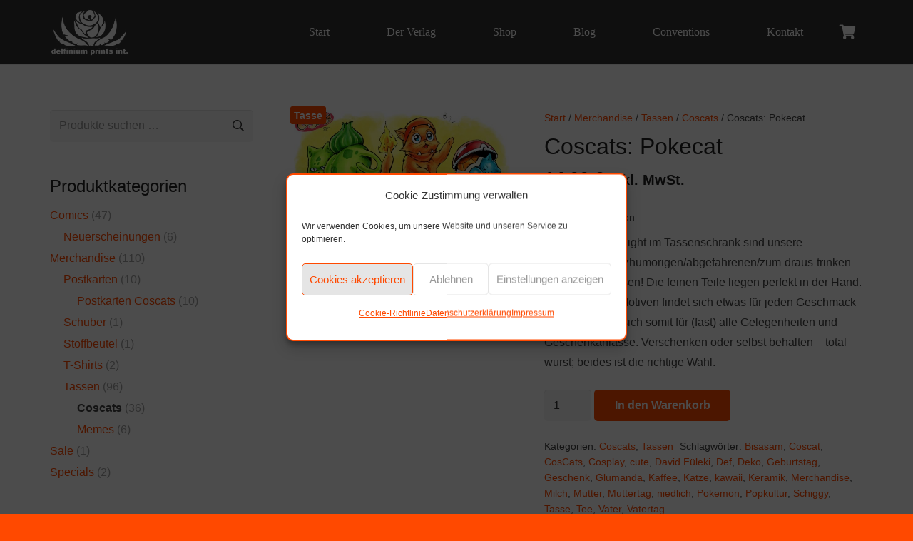

--- FILE ---
content_type: text/html; charset=UTF-8
request_url: https://delfiniumprints.de/produkt/coscats-pokecat/
body_size: 24730
content:
<!DOCTYPE HTML>
<html lang="de">
<head>
	<meta charset="UTF-8">
	<title>Coscats: Pokecat &#8211; Delfinium Prints Intoxicated</title>
<meta name='robots' content='max-image-preview:large' />
	<style>img:is([sizes="auto" i], [sizes^="auto," i]) { contain-intrinsic-size: 3000px 1500px }</style>
	<link rel='dns-prefetch' href='//delfinium-prints.de' />
<meta name="viewport" content="width=device-width, initial-scale=1">
<meta name="SKYPE_TOOLBAR" content="SKYPE_TOOLBAR_PARSER_COMPATIBLE">
<meta name="theme-color" content="#f5f5f5">
<meta property="og:title" content="Coscats: Pokecat &#8211; Delfinium Prints Intoxicated">
<meta name="description" content="Ein echtes Highlight im Tassenschrank sind unsere ironisch/schwarzhumorigen/abgefahrenen/zum-draus-trinken-geeigneten Tassen! Die feinen Teile liegen perfekt in der Hand. Unter unseren Motiven findet sich etwas für jeden Geschmack und sie eignen sich somit für (fast) alle Gelegenheiten und Geschenkanlässe. Verschenken oder selbst behalten - total wurst; beides ist die richtige Wahl.">
<meta property="og:url" content="https://delfinium-prints.de/produkt/coscats-pokecat/">
<meta property="og:locale" content="de_DE">
<meta property="og:site_name" content="Delfinium Prints Intoxicated">
<meta property="og:type" content="product">
<meta property="og:image" content="https://delfinium-prints.de/wp-content/uploads/2019/07/cos-cats_pokemon_gravi2019_klein-1024x484.jpg" itemprop="image">
<link rel='stylesheet' id='berocket_products_label_style-css' href='https://delfinium-prints.de/wp-content/cache/asset-cleanup/css/item/advanced-product-labels-for-woocommerce__css__frontend-css-va4c99888ea924f730c9b44d01fd678c203b3c385.css' media='all' />
<style id='berocket_products_label_style-inline-css'>

        .berocket_better_labels:before,
        .berocket_better_labels:after {
            clear: both;
            content: " ";
            display: block;
        }
        .berocket_better_labels.berocket_better_labels_image {
            position: absolute!important;
            top: 0px!important;
            bottom: 0px!important;
            left: 0px!important;
            right: 0px!important;
            pointer-events: none;
        }
        .berocket_better_labels.berocket_better_labels_image * {
            pointer-events: none;
        }
        .berocket_better_labels.berocket_better_labels_image img,
        .berocket_better_labels.berocket_better_labels_image .fa,
        .berocket_better_labels.berocket_better_labels_image .berocket_color_label,
        .berocket_better_labels.berocket_better_labels_image .berocket_image_background,
        .berocket_better_labels .berocket_better_labels_line .br_alabel,
        .berocket_better_labels .berocket_better_labels_line .br_alabel span {
            pointer-events: all;
        }
        .berocket_better_labels .berocket_color_label,
        .br_alabel .berocket_color_label {
            width: 100%;
            height: 100%;
            display: block;
        }
        .berocket_better_labels .berocket_better_labels_position_left {
            text-align:left;
            float: left;
            clear: left;
        }
        .berocket_better_labels .berocket_better_labels_position_center {
            text-align:center;
        }
        .berocket_better_labels .berocket_better_labels_position_right {
            text-align:right;
            float: right;
            clear: right;
        }
        .berocket_better_labels.berocket_better_labels_label {
            clear: both
        }
        .berocket_better_labels .berocket_better_labels_line {
            line-height: 1px;
        }
        .berocket_better_labels.berocket_better_labels_label .berocket_better_labels_line {
            clear: none;
        }
        .berocket_better_labels .berocket_better_labels_position_left .berocket_better_labels_line {
            clear: left;
        }
        .berocket_better_labels .berocket_better_labels_position_right .berocket_better_labels_line {
            clear: right;
        }
        .berocket_better_labels .berocket_better_labels_line .br_alabel {
            display: inline-block;
            position: relative;
            top: 0!important;
            left: 0!important;
            right: 0!important;
            line-height: 1px;
        }.berocket_better_labels .berocket_better_labels_position {
                display: flex;
                flex-direction: column;
            }
            .berocket_better_labels .berocket_better_labels_position.berocket_better_labels_position_left {
                align-items: start;
            }
            .berocket_better_labels .berocket_better_labels_position.berocket_better_labels_position_right {
                align-items: end;
            }
            .rtl .berocket_better_labels .berocket_better_labels_position.berocket_better_labels_position_left {
                align-items: end;
            }
            .rtl .berocket_better_labels .berocket_better_labels_position.berocket_better_labels_position_right {
                align-items: start;
            }
            .berocket_better_labels .berocket_better_labels_position.berocket_better_labels_position_center {
                align-items: center;
            }
            .berocket_better_labels .berocket_better_labels_position .berocket_better_labels_inline {
                display: flex;
                align-items: start;
            }
</style>
<style id='classic-theme-styles-inline-css'>
/*! This file is auto-generated */
.wp-block-button__link{color:#fff;background-color:#32373c;border-radius:9999px;box-shadow:none;text-decoration:none;padding:calc(.667em + 2px) calc(1.333em + 2px);font-size:1.125em}.wp-block-file__button{background:#32373c;color:#fff;text-decoration:none}
</style>
<style id='global-styles-inline-css'>
:root{--wp--preset--aspect-ratio--square: 1;--wp--preset--aspect-ratio--4-3: 4/3;--wp--preset--aspect-ratio--3-4: 3/4;--wp--preset--aspect-ratio--3-2: 3/2;--wp--preset--aspect-ratio--2-3: 2/3;--wp--preset--aspect-ratio--16-9: 16/9;--wp--preset--aspect-ratio--9-16: 9/16;--wp--preset--color--black: #000000;--wp--preset--color--cyan-bluish-gray: #abb8c3;--wp--preset--color--white: #ffffff;--wp--preset--color--pale-pink: #f78da7;--wp--preset--color--vivid-red: #cf2e2e;--wp--preset--color--luminous-vivid-orange: #ff6900;--wp--preset--color--luminous-vivid-amber: #fcb900;--wp--preset--color--light-green-cyan: #7bdcb5;--wp--preset--color--vivid-green-cyan: #00d084;--wp--preset--color--pale-cyan-blue: #8ed1fc;--wp--preset--color--vivid-cyan-blue: #0693e3;--wp--preset--color--vivid-purple: #9b51e0;--wp--preset--gradient--vivid-cyan-blue-to-vivid-purple: linear-gradient(135deg,rgba(6,147,227,1) 0%,rgb(155,81,224) 100%);--wp--preset--gradient--light-green-cyan-to-vivid-green-cyan: linear-gradient(135deg,rgb(122,220,180) 0%,rgb(0,208,130) 100%);--wp--preset--gradient--luminous-vivid-amber-to-luminous-vivid-orange: linear-gradient(135deg,rgba(252,185,0,1) 0%,rgba(255,105,0,1) 100%);--wp--preset--gradient--luminous-vivid-orange-to-vivid-red: linear-gradient(135deg,rgba(255,105,0,1) 0%,rgb(207,46,46) 100%);--wp--preset--gradient--very-light-gray-to-cyan-bluish-gray: linear-gradient(135deg,rgb(238,238,238) 0%,rgb(169,184,195) 100%);--wp--preset--gradient--cool-to-warm-spectrum: linear-gradient(135deg,rgb(74,234,220) 0%,rgb(151,120,209) 20%,rgb(207,42,186) 40%,rgb(238,44,130) 60%,rgb(251,105,98) 80%,rgb(254,248,76) 100%);--wp--preset--gradient--blush-light-purple: linear-gradient(135deg,rgb(255,206,236) 0%,rgb(152,150,240) 100%);--wp--preset--gradient--blush-bordeaux: linear-gradient(135deg,rgb(254,205,165) 0%,rgb(254,45,45) 50%,rgb(107,0,62) 100%);--wp--preset--gradient--luminous-dusk: linear-gradient(135deg,rgb(255,203,112) 0%,rgb(199,81,192) 50%,rgb(65,88,208) 100%);--wp--preset--gradient--pale-ocean: linear-gradient(135deg,rgb(255,245,203) 0%,rgb(182,227,212) 50%,rgb(51,167,181) 100%);--wp--preset--gradient--electric-grass: linear-gradient(135deg,rgb(202,248,128) 0%,rgb(113,206,126) 100%);--wp--preset--gradient--midnight: linear-gradient(135deg,rgb(2,3,129) 0%,rgb(40,116,252) 100%);--wp--preset--font-size--small: 13px;--wp--preset--font-size--medium: 20px;--wp--preset--font-size--large: 36px;--wp--preset--font-size--x-large: 42px;--wp--preset--spacing--20: 0.44rem;--wp--preset--spacing--30: 0.67rem;--wp--preset--spacing--40: 1rem;--wp--preset--spacing--50: 1.5rem;--wp--preset--spacing--60: 2.25rem;--wp--preset--spacing--70: 3.38rem;--wp--preset--spacing--80: 5.06rem;--wp--preset--shadow--natural: 6px 6px 9px rgba(0, 0, 0, 0.2);--wp--preset--shadow--deep: 12px 12px 50px rgba(0, 0, 0, 0.4);--wp--preset--shadow--sharp: 6px 6px 0px rgba(0, 0, 0, 0.2);--wp--preset--shadow--outlined: 6px 6px 0px -3px rgba(255, 255, 255, 1), 6px 6px rgba(0, 0, 0, 1);--wp--preset--shadow--crisp: 6px 6px 0px rgba(0, 0, 0, 1);}:where(.is-layout-flex){gap: 0.5em;}:where(.is-layout-grid){gap: 0.5em;}body .is-layout-flex{display: flex;}.is-layout-flex{flex-wrap: wrap;align-items: center;}.is-layout-flex > :is(*, div){margin: 0;}body .is-layout-grid{display: grid;}.is-layout-grid > :is(*, div){margin: 0;}:where(.wp-block-columns.is-layout-flex){gap: 2em;}:where(.wp-block-columns.is-layout-grid){gap: 2em;}:where(.wp-block-post-template.is-layout-flex){gap: 1.25em;}:where(.wp-block-post-template.is-layout-grid){gap: 1.25em;}.has-black-color{color: var(--wp--preset--color--black) !important;}.has-cyan-bluish-gray-color{color: var(--wp--preset--color--cyan-bluish-gray) !important;}.has-white-color{color: var(--wp--preset--color--white) !important;}.has-pale-pink-color{color: var(--wp--preset--color--pale-pink) !important;}.has-vivid-red-color{color: var(--wp--preset--color--vivid-red) !important;}.has-luminous-vivid-orange-color{color: var(--wp--preset--color--luminous-vivid-orange) !important;}.has-luminous-vivid-amber-color{color: var(--wp--preset--color--luminous-vivid-amber) !important;}.has-light-green-cyan-color{color: var(--wp--preset--color--light-green-cyan) !important;}.has-vivid-green-cyan-color{color: var(--wp--preset--color--vivid-green-cyan) !important;}.has-pale-cyan-blue-color{color: var(--wp--preset--color--pale-cyan-blue) !important;}.has-vivid-cyan-blue-color{color: var(--wp--preset--color--vivid-cyan-blue) !important;}.has-vivid-purple-color{color: var(--wp--preset--color--vivid-purple) !important;}.has-black-background-color{background-color: var(--wp--preset--color--black) !important;}.has-cyan-bluish-gray-background-color{background-color: var(--wp--preset--color--cyan-bluish-gray) !important;}.has-white-background-color{background-color: var(--wp--preset--color--white) !important;}.has-pale-pink-background-color{background-color: var(--wp--preset--color--pale-pink) !important;}.has-vivid-red-background-color{background-color: var(--wp--preset--color--vivid-red) !important;}.has-luminous-vivid-orange-background-color{background-color: var(--wp--preset--color--luminous-vivid-orange) !important;}.has-luminous-vivid-amber-background-color{background-color: var(--wp--preset--color--luminous-vivid-amber) !important;}.has-light-green-cyan-background-color{background-color: var(--wp--preset--color--light-green-cyan) !important;}.has-vivid-green-cyan-background-color{background-color: var(--wp--preset--color--vivid-green-cyan) !important;}.has-pale-cyan-blue-background-color{background-color: var(--wp--preset--color--pale-cyan-blue) !important;}.has-vivid-cyan-blue-background-color{background-color: var(--wp--preset--color--vivid-cyan-blue) !important;}.has-vivid-purple-background-color{background-color: var(--wp--preset--color--vivid-purple) !important;}.has-black-border-color{border-color: var(--wp--preset--color--black) !important;}.has-cyan-bluish-gray-border-color{border-color: var(--wp--preset--color--cyan-bluish-gray) !important;}.has-white-border-color{border-color: var(--wp--preset--color--white) !important;}.has-pale-pink-border-color{border-color: var(--wp--preset--color--pale-pink) !important;}.has-vivid-red-border-color{border-color: var(--wp--preset--color--vivid-red) !important;}.has-luminous-vivid-orange-border-color{border-color: var(--wp--preset--color--luminous-vivid-orange) !important;}.has-luminous-vivid-amber-border-color{border-color: var(--wp--preset--color--luminous-vivid-amber) !important;}.has-light-green-cyan-border-color{border-color: var(--wp--preset--color--light-green-cyan) !important;}.has-vivid-green-cyan-border-color{border-color: var(--wp--preset--color--vivid-green-cyan) !important;}.has-pale-cyan-blue-border-color{border-color: var(--wp--preset--color--pale-cyan-blue) !important;}.has-vivid-cyan-blue-border-color{border-color: var(--wp--preset--color--vivid-cyan-blue) !important;}.has-vivid-purple-border-color{border-color: var(--wp--preset--color--vivid-purple) !important;}.has-vivid-cyan-blue-to-vivid-purple-gradient-background{background: var(--wp--preset--gradient--vivid-cyan-blue-to-vivid-purple) !important;}.has-light-green-cyan-to-vivid-green-cyan-gradient-background{background: var(--wp--preset--gradient--light-green-cyan-to-vivid-green-cyan) !important;}.has-luminous-vivid-amber-to-luminous-vivid-orange-gradient-background{background: var(--wp--preset--gradient--luminous-vivid-amber-to-luminous-vivid-orange) !important;}.has-luminous-vivid-orange-to-vivid-red-gradient-background{background: var(--wp--preset--gradient--luminous-vivid-orange-to-vivid-red) !important;}.has-very-light-gray-to-cyan-bluish-gray-gradient-background{background: var(--wp--preset--gradient--very-light-gray-to-cyan-bluish-gray) !important;}.has-cool-to-warm-spectrum-gradient-background{background: var(--wp--preset--gradient--cool-to-warm-spectrum) !important;}.has-blush-light-purple-gradient-background{background: var(--wp--preset--gradient--blush-light-purple) !important;}.has-blush-bordeaux-gradient-background{background: var(--wp--preset--gradient--blush-bordeaux) !important;}.has-luminous-dusk-gradient-background{background: var(--wp--preset--gradient--luminous-dusk) !important;}.has-pale-ocean-gradient-background{background: var(--wp--preset--gradient--pale-ocean) !important;}.has-electric-grass-gradient-background{background: var(--wp--preset--gradient--electric-grass) !important;}.has-midnight-gradient-background{background: var(--wp--preset--gradient--midnight) !important;}.has-small-font-size{font-size: var(--wp--preset--font-size--small) !important;}.has-medium-font-size{font-size: var(--wp--preset--font-size--medium) !important;}.has-large-font-size{font-size: var(--wp--preset--font-size--large) !important;}.has-x-large-font-size{font-size: var(--wp--preset--font-size--x-large) !important;}
:where(.wp-block-post-template.is-layout-flex){gap: 1.25em;}:where(.wp-block-post-template.is-layout-grid){gap: 1.25em;}
:where(.wp-block-columns.is-layout-flex){gap: 2em;}:where(.wp-block-columns.is-layout-grid){gap: 2em;}
:root :where(.wp-block-pullquote){font-size: 1.5em;line-height: 1.6;}
</style>
<link rel='stylesheet' id='photoswipe-css' href='https://delfinium-prints.de/wp-content/plugins/woocommerce/assets/css/photoswipe/photoswipe.min.css?ver=10.4.3' media='all' />
<link rel='stylesheet' id='photoswipe-default-skin-css' href='https://delfinium-prints.de/wp-content/plugins/woocommerce/assets/css/photoswipe/default-skin/default-skin.min.css?ver=10.4.3' media='all' />
<style id='woocommerce-inline-inline-css'>
.woocommerce form .form-row .required { visibility: visible; }
</style>
<link rel='stylesheet' id='cmplz-general-css' href='https://delfinium-prints.de/wp-content/plugins/complianz-gdpr/assets/css/cookieblocker.min.css?ver=1768475613' media='all' />
<link rel='stylesheet' id='flexible-shipping-free-shipping-css' href='https://delfinium-prints.de/wp-content/plugins/flexible-shipping/assets/dist/css/free-shipping.css?ver=6.5.3.2' media='all' />
<style id='wcz-customizer-custom-css-inline-css'>
.single-product section.related.products{display:none !important;}
</style>
<link rel='stylesheet' id='us-theme-css' href='https://delfinium-prints.de/wp-content/cache/asset-cleanup/css/item/content__uploads__us-assets__delfinium-prints-de-css-vc3763062b6b116aaee6533f765a8ae4fb44091ab.css' media='all' />
<link rel='stylesheet' id='woocommerce-gzd-layout-css' href='https://delfinium-prints.de/wp-content/cache/asset-cleanup/css/item/woocommerce-germanized__build__static__layout-styles-css-v14c48eed372e0da4f7c1b89f8ae35eae0a9ea5ab.css' media='all' />
<style id='woocommerce-gzd-layout-inline-css'>
.woocommerce-checkout .shop_table { background-color: #eeeeee; } .product p.deposit-packaging-type { font-size: 1.25em !important; } p.woocommerce-shipping-destination { display: none; }
</style>
<style id='vcv-globalElementsCss-inline-css'>
.woocommerce .products .product,li.product .type-product{display:flex;flex-flow:column nowrap}.woocommerce-LoopProduct-link{margin-bottom:.8rem}.woocommerce .button.add_to_cart_button,.woocommerce .products .button{font-size:16px;font-style:normal;font-weight:700;line-height:1.2;margin-top:auto;text-transform:none}.us-woo-cart_compact .woocommerce .cart-collaterals,.woocommerce-checkout #order_review{position:relative}@media (min-width:901px){.l-header.pos_fixed~.l-main .woocommerce .cart-collaterals{top:0!important}}.us-woo-cart_compact .woocommerce .cart-collaterals{width:35%}.us-woo-cart_compact .woocommerce .shop_table.cart{width:63%}form.checkout.woocommerce-checkout{max-width:1140px}@media screen and (max-width:600px){form.checkout.woocommerce-checkout{margin:0 auto;padding:60px 1rem 1rem}}@media (min-width:601px) and (max-width:900px){form.checkout.woocommerce-checkout{margin:0 auto;padding:100px 1rem 1rem}}@media (min-width:901px){form.checkout.woocommerce-checkout{margin:0 auto;padding:120px 2.5rem 2.5rem}}@media screen and (max-width:480px){.woocommerce .products .product,.wpb_column.wooproduct{width:50%!important}}a.added_to_cart{display:none!important}h3#order_review_heading{width:100%!important}.w-grid-item.size_1x1>.w-grid-item-h>h2{font-size:1.7rem!important;margin-bottom:1.5rem}.page-template-default article.w-grid-item.size_1x1,.post-template-default.single-post #page-content figure.alignleft{padding-right:1em}.post-template-default.single-post #page-content figure.alignright{padding-left:1em}
</style>
<script src="https://delfinium-prints.de/wp-includes/js/jquery/jquery.min.js?ver=3.7.1" id="jquery-core-js"></script>
<script async src="https://delfinium-prints.de/wp-content/plugins/burst-statistics/assets/js/timeme/timeme.min.js?ver=1768476310" id="burst-timeme-js"></script>
<script id="wc-add-to-cart-js-extra">
var wc_add_to_cart_params = {"ajax_url":"\/wp-admin\/admin-ajax.php","wc_ajax_url":"\/?wc-ajax=%%endpoint%%","i18n_view_cart":"Warenkorb anzeigen","cart_url":"https:\/\/delfinium-prints.de\/warenkorb\/","is_cart":"","cart_redirect_after_add":"no"};
</script>
<script id="wc-single-product-js-extra">
var wc_single_product_params = {"i18n_required_rating_text":"Bitte w\u00e4hle eine Bewertung","i18n_rating_options":["1 von 5\u00a0Sternen","2 von 5\u00a0Sternen","3 von 5\u00a0Sternen","4 von 5\u00a0Sternen","5 von 5\u00a0Sternen"],"i18n_product_gallery_trigger_text":"Bildergalerie im Vollbildmodus anzeigen","review_rating_required":"yes","flexslider":{"rtl":false,"animation":"slide","smoothHeight":true,"directionNav":false,"controlNav":"thumbnails","slideshow":false,"animationSpeed":500,"animationLoop":false,"allowOneSlide":false},"zoom_enabled":"","zoom_options":[],"photoswipe_enabled":"1","photoswipe_options":{"shareEl":false,"closeOnScroll":false,"history":false,"hideAnimationDuration":0,"showAnimationDuration":0},"flexslider_enabled":"1"};
</script>
<script id="woocommerce-js-extra">
var woocommerce_params = {"ajax_url":"\/wp-admin\/admin-ajax.php","wc_ajax_url":"\/?wc-ajax=%%endpoint%%","i18n_password_show":"Passwort anzeigen","i18n_password_hide":"Passwort ausblenden"};
</script>
<script id="wc-gzd-unit-price-observer-queue-js-extra">
var wc_gzd_unit_price_observer_queue_params = {"ajax_url":"\/wp-admin\/admin-ajax.php","wc_ajax_url":"\/?wc-ajax=%%endpoint%%","refresh_unit_price_nonce":"d19d5959f9"};
</script>
<script src="https://delfinium-prints.de/wp-content/plugins/woocommerce/assets/js/accounting/accounting.min.js?ver=0.4.2" id="wc-accounting-js"></script>
<script id="wc-gzd-unit-price-observer-js-extra">
var wc_gzd_unit_price_observer_params = {"wrapper":".product","price_selector":{"p.price":{"is_total_price":false,"is_primary_selector":true,"quantity_selector":""}},"replace_price":"1","product_id":"4422","price_decimal_sep":",","price_thousand_sep":".","qty_selector":"input.quantity, input.qty","refresh_on_load":""};
</script>
<script defer='defer' id='wpacu-combined-js-head-group-1' src='https://delfinium-prints.de/wp-content/cache/asset-cleanup/js/head-c4ec2c5b5eb833b29e1192af6f4448a6ce8dde83.js'></script><link rel="canonical" href="https://delfinium-prints.de/produkt/coscats-pokecat/" />
<style>.product .images {position: relative;}</style><noscript><style>.vce-row-container .vcv-lozad {display: none}</style></noscript>			<style>.cmplz-hidden {
					display: none !important;
				}</style>		<script id="us_add_no_touch">
			if ( ! /Android|webOS|iPhone|iPad|iPod|BlackBerry|IEMobile|Opera Mini/i.test( navigator.userAgent ) ) {
				document.documentElement.classList.add( "no-touch" );
			}
		</script>
				<script id="us_color_scheme_switch_class">
			if ( document.cookie.includes( "us_color_scheme_switch_is_on=true" ) ) {
				document.documentElement.classList.add( "us-color-scheme-on" );
			}
		</script>
			<noscript><style>.woocommerce-product-gallery{ opacity: 1 !important; }</style></noscript>
	<style>.recentcomments a{display:inline !important;padding:0 !important;margin:0 !important;}</style>
<link rel="icon" href="https://delfinium-prints.de/wp-content/uploads/2021/01/dp_logo.jpg" sizes="32x32" />
<link rel="icon" href="https://delfinium-prints.de/wp-content/uploads/2021/01/dp_logo.jpg" sizes="192x192" />
<link rel="apple-touch-icon" href="https://delfinium-prints.de/wp-content/uploads/2021/01/dp_logo.jpg" />
<meta name="msapplication-TileImage" content="https://delfinium-prints.de/wp-content/uploads/2021/01/dp_logo.jpg" />
		<style id="wp-custom-css">
			.cd-timeline-item-title {
	font-size: 1.5rem!important;
}		</style>
		<noscript><style> .wpb_animate_when_almost_visible { opacity: 1; }</style></noscript>		<style id="us-icon-fonts">@font-face{font-display:block;font-style:normal;font-family:"fontawesome";font-weight:900;src:url("//delfinium-prints.de/wp-content/themes/Impreza-neu/fonts/fa-solid-900.woff2?ver=8.29") format("woff2")}.fas{font-family:"fontawesome";font-weight:900}@font-face{font-display:block;font-style:normal;font-family:"fontawesome";font-weight:400;src:url("//delfinium-prints.de/wp-content/themes/Impreza-neu/fonts/fa-regular-400.woff2?ver=8.29") format("woff2")}.far{font-family:"fontawesome";font-weight:400}@font-face{font-display:block;font-style:normal;font-family:"fontawesome";font-weight:300;src:url("//delfinium-prints.de/wp-content/themes/Impreza-neu/fonts/fa-light-300.woff2?ver=8.29") format("woff2")}.fal{font-family:"fontawesome";font-weight:300}@font-face{font-display:block;font-style:normal;font-family:"Font Awesome 5 Duotone";font-weight:900;src:url("//delfinium-prints.de/wp-content/themes/Impreza-neu/fonts/fa-duotone-900.woff2?ver=8.29") format("woff2")}.fad{font-family:"Font Awesome 5 Duotone";font-weight:900}.fad{position:relative}.fad:before{position:absolute}.fad:after{opacity:0.4}@font-face{font-display:block;font-style:normal;font-family:"Font Awesome 5 Brands";font-weight:400;src:url("//delfinium-prints.de/wp-content/themes/Impreza-neu/fonts/fa-brands-400.woff2?ver=8.29") format("woff2")}.fab{font-family:"Font Awesome 5 Brands";font-weight:400}@font-face{font-display:block;font-style:normal;font-family:"Material Icons";font-weight:400;src:url("//delfinium-prints.de/wp-content/themes/Impreza-neu/fonts/material-icons.woff2?ver=8.29") format("woff2")}.material-icons{font-family:"Material Icons";font-weight:400}</style>
				<style id="us-current-header-css"> .l-subheader.at_middle,.l-subheader.at_middle .w-dropdown-list,.l-subheader.at_middle .type_mobile .w-nav-list.level_1{background:var(--color-header-middle-bg);color:var(--color-header-middle-text)}.no-touch .l-subheader.at_middle a:hover,.no-touch .l-header.bg_transparent .l-subheader.at_middle .w-dropdown.opened a:hover{color:var(--color-header-middle-text-hover)}.l-header.bg_transparent:not(.sticky) .l-subheader.at_middle{background:var(--color-header-transparent-bg);color:var(--color-header-transparent-text)}.no-touch .l-header.bg_transparent:not(.sticky) .at_middle .w-cart-link:hover,.no-touch .l-header.bg_transparent:not(.sticky) .at_middle .w-text a:hover,.no-touch .l-header.bg_transparent:not(.sticky) .at_middle .w-html a:hover,.no-touch .l-header.bg_transparent:not(.sticky) .at_middle .w-nav>a:hover,.no-touch .l-header.bg_transparent:not(.sticky) .at_middle .w-menu a:hover,.no-touch .l-header.bg_transparent:not(.sticky) .at_middle .w-search>a:hover,.no-touch .l-header.bg_transparent:not(.sticky) .at_middle .w-dropdown a:hover,.no-touch .l-header.bg_transparent:not(.sticky) .at_middle .type_desktop .menu-item.level_1:hover>a{color:var(--color-header-transparent-text-hover)}.header_ver .l-header{background:var(--color-header-middle-bg);color:var(--color-header-middle-text)}@media (min-width:902px){.hidden_for_default{display:none!important}.l-subheader.at_top{display:none}.l-subheader.at_bottom{display:none}.l-header{position:relative;z-index:111;width:100%}.l-subheader{margin:0 auto}.l-subheader.width_full{padding-left:1.5rem;padding-right:1.5rem}.l-subheader-h{display:flex;align-items:center;position:relative;margin:0 auto;max-width:var(--site-content-width,1200px);height:inherit}.w-header-show{display:none}.l-header.pos_fixed{position:fixed;left:0}.l-header.pos_fixed:not(.notransition) .l-subheader{transition-property:transform,background,box-shadow,line-height,height;transition-duration:.3s;transition-timing-function:cubic-bezier(.78,.13,.15,.86)}.headerinpos_bottom.sticky_first_section .l-header.pos_fixed{position:fixed!important}.header_hor .l-header.sticky_auto_hide{transition:transform .3s cubic-bezier(.78,.13,.15,.86) .1s}.header_hor .l-header.sticky_auto_hide.down{transform:translateY(-110%)}.l-header.bg_transparent:not(.sticky) .l-subheader{box-shadow:none!important;background:none}.l-header.bg_transparent~.l-main .l-section.width_full.height_auto:first-of-type>.l-section-h{padding-top:0!important;padding-bottom:0!important}.l-header.pos_static.bg_transparent{position:absolute;left:0}.l-subheader.width_full .l-subheader-h{max-width:none!important}.l-header.shadow_thin .l-subheader.at_middle,.l-header.shadow_thin .l-subheader.at_bottom{box-shadow:0 1px 0 rgba(0,0,0,0.08)}.l-header.shadow_wide .l-subheader.at_middle,.l-header.shadow_wide .l-subheader.at_bottom{box-shadow:0 3px 5px -1px rgba(0,0,0,0.1),0 2px 1px -1px rgba(0,0,0,0.05)}.header_hor .l-subheader-cell>.w-cart{margin-left:0;margin-right:0}:root{--header-height:90px;--header-sticky-height:60px}.l-header:before{content:'90'}.l-header.sticky:before{content:'60'}.l-subheader.at_top{line-height:36px;height:36px}.l-header.sticky .l-subheader.at_top{line-height:0px;height:0px;overflow:hidden}.l-subheader.at_middle{line-height:90px;height:90px}.l-header.sticky .l-subheader.at_middle{line-height:60px;height:60px}.l-subheader.at_bottom{line-height:36px;height:36px}.l-header.sticky .l-subheader.at_bottom{line-height:50px;height:50px}.headerinpos_above .l-header.pos_fixed{overflow:hidden;transition:transform 0.3s;transform:translate3d(0,-100%,0)}.headerinpos_above .l-header.pos_fixed.sticky{overflow:visible;transform:none}.headerinpos_above .l-header.pos_fixed~.l-section>.l-section-h,.headerinpos_above .l-header.pos_fixed~.l-main .l-section:first-of-type>.l-section-h{padding-top:0!important}.headerinpos_below .l-header.pos_fixed:not(.sticky){position:absolute;top:100%}.headerinpos_below .l-header.pos_fixed~.l-main>.l-section:first-of-type>.l-section-h{padding-top:0!important}.headerinpos_below .l-header.pos_fixed~.l-main .l-section.full_height:nth-of-type(2){min-height:100vh}.headerinpos_below .l-header.pos_fixed~.l-main>.l-section:nth-of-type(2)>.l-section-h{padding-top:var(--header-height)}.headerinpos_bottom .l-header.pos_fixed:not(.sticky){position:absolute;top:100vh}.headerinpos_bottom .l-header.pos_fixed~.l-main>.l-section:first-of-type>.l-section-h{padding-top:0!important}.headerinpos_bottom .l-header.pos_fixed~.l-main>.l-section:first-of-type>.l-section-h{padding-bottom:var(--header-height)}.headerinpos_bottom .l-header.pos_fixed.bg_transparent~.l-main .l-section.valign_center:not(.height_auto):first-of-type>.l-section-h{top:calc( var(--header-height) / 2 )}.headerinpos_bottom .l-header.pos_fixed:not(.sticky) .w-cart-dropdown,.headerinpos_bottom .l-header.pos_fixed:not(.sticky) .w-nav.type_desktop .w-nav-list.level_2{bottom:100%;transform-origin:0 100%}.headerinpos_bottom .l-header.pos_fixed:not(.sticky) .w-nav.type_mobile.m_layout_dropdown .w-nav-list.level_1{top:auto;bottom:100%;box-shadow:var(--box-shadow-up)}.headerinpos_bottom .l-header.pos_fixed:not(.sticky) .w-nav.type_desktop .w-nav-list.level_3,.headerinpos_bottom .l-header.pos_fixed:not(.sticky) .w-nav.type_desktop .w-nav-list.level_4{top:auto;bottom:0;transform-origin:0 100%}.headerinpos_bottom .l-header.pos_fixed:not(.sticky) .w-dropdown-list{top:auto;bottom:-0.4em;padding-top:0.4em;padding-bottom:2.4em}.admin-bar .l-header.pos_static.bg_solid~.l-main .l-section.full_height:first-of-type{min-height:calc( 100vh - var(--header-height) - 32px )}.admin-bar .l-header.pos_fixed:not(.sticky_auto_hide)~.l-main .l-section.full_height:not(:first-of-type){min-height:calc( 100vh - var(--header-sticky-height) - 32px )}.admin-bar.headerinpos_below .l-header.pos_fixed~.l-main .l-section.full_height:nth-of-type(2){min-height:calc(100vh - 32px)}}@media (min-width:1025px) and (max-width:901px){.hidden_for_laptops{display:none!important}.l-subheader.at_top{display:none}.l-subheader.at_bottom{display:none}.l-header{position:relative;z-index:111;width:100%}.l-subheader{margin:0 auto}.l-subheader.width_full{padding-left:1.5rem;padding-right:1.5rem}.l-subheader-h{display:flex;align-items:center;position:relative;margin:0 auto;max-width:var(--site-content-width,1200px);height:inherit}.w-header-show{display:none}.l-header.pos_fixed{position:fixed;left:0}.l-header.pos_fixed:not(.notransition) .l-subheader{transition-property:transform,background,box-shadow,line-height,height;transition-duration:.3s;transition-timing-function:cubic-bezier(.78,.13,.15,.86)}.headerinpos_bottom.sticky_first_section .l-header.pos_fixed{position:fixed!important}.header_hor .l-header.sticky_auto_hide{transition:transform .3s cubic-bezier(.78,.13,.15,.86) .1s}.header_hor .l-header.sticky_auto_hide.down{transform:translateY(-110%)}.l-header.bg_transparent:not(.sticky) .l-subheader{box-shadow:none!important;background:none}.l-header.bg_transparent~.l-main .l-section.width_full.height_auto:first-of-type>.l-section-h{padding-top:0!important;padding-bottom:0!important}.l-header.pos_static.bg_transparent{position:absolute;left:0}.l-subheader.width_full .l-subheader-h{max-width:none!important}.l-header.shadow_thin .l-subheader.at_middle,.l-header.shadow_thin .l-subheader.at_bottom{box-shadow:0 1px 0 rgba(0,0,0,0.08)}.l-header.shadow_wide .l-subheader.at_middle,.l-header.shadow_wide .l-subheader.at_bottom{box-shadow:0 3px 5px -1px rgba(0,0,0,0.1),0 2px 1px -1px rgba(0,0,0,0.05)}.header_hor .l-subheader-cell>.w-cart{margin-left:0;margin-right:0}:root{--header-height:90px;--header-sticky-height:60px}.l-header:before{content:'90'}.l-header.sticky:before{content:'60'}.l-subheader.at_top{line-height:36px;height:36px}.l-header.sticky .l-subheader.at_top{line-height:0px;height:0px;overflow:hidden}.l-subheader.at_middle{line-height:90px;height:90px}.l-header.sticky .l-subheader.at_middle{line-height:60px;height:60px}.l-subheader.at_bottom{line-height:36px;height:36px}.l-header.sticky .l-subheader.at_bottom{line-height:50px;height:50px}.headerinpos_above .l-header.pos_fixed{overflow:hidden;transition:transform 0.3s;transform:translate3d(0,-100%,0)}.headerinpos_above .l-header.pos_fixed.sticky{overflow:visible;transform:none}.headerinpos_above .l-header.pos_fixed~.l-section>.l-section-h,.headerinpos_above .l-header.pos_fixed~.l-main .l-section:first-of-type>.l-section-h{padding-top:0!important}.headerinpos_below .l-header.pos_fixed:not(.sticky){position:absolute;top:100%}.headerinpos_below .l-header.pos_fixed~.l-main>.l-section:first-of-type>.l-section-h{padding-top:0!important}.headerinpos_below .l-header.pos_fixed~.l-main .l-section.full_height:nth-of-type(2){min-height:100vh}.headerinpos_below .l-header.pos_fixed~.l-main>.l-section:nth-of-type(2)>.l-section-h{padding-top:var(--header-height)}.headerinpos_bottom .l-header.pos_fixed:not(.sticky){position:absolute;top:100vh}.headerinpos_bottom .l-header.pos_fixed~.l-main>.l-section:first-of-type>.l-section-h{padding-top:0!important}.headerinpos_bottom .l-header.pos_fixed~.l-main>.l-section:first-of-type>.l-section-h{padding-bottom:var(--header-height)}.headerinpos_bottom .l-header.pos_fixed.bg_transparent~.l-main .l-section.valign_center:not(.height_auto):first-of-type>.l-section-h{top:calc( var(--header-height) / 2 )}.headerinpos_bottom .l-header.pos_fixed:not(.sticky) .w-cart-dropdown,.headerinpos_bottom .l-header.pos_fixed:not(.sticky) .w-nav.type_desktop .w-nav-list.level_2{bottom:100%;transform-origin:0 100%}.headerinpos_bottom .l-header.pos_fixed:not(.sticky) .w-nav.type_mobile.m_layout_dropdown .w-nav-list.level_1{top:auto;bottom:100%;box-shadow:var(--box-shadow-up)}.headerinpos_bottom .l-header.pos_fixed:not(.sticky) .w-nav.type_desktop .w-nav-list.level_3,.headerinpos_bottom .l-header.pos_fixed:not(.sticky) .w-nav.type_desktop .w-nav-list.level_4{top:auto;bottom:0;transform-origin:0 100%}.headerinpos_bottom .l-header.pos_fixed:not(.sticky) .w-dropdown-list{top:auto;bottom:-0.4em;padding-top:0.4em;padding-bottom:2.4em}.admin-bar .l-header.pos_static.bg_solid~.l-main .l-section.full_height:first-of-type{min-height:calc( 100vh - var(--header-height) - 32px )}.admin-bar .l-header.pos_fixed:not(.sticky_auto_hide)~.l-main .l-section.full_height:not(:first-of-type){min-height:calc( 100vh - var(--header-sticky-height) - 32px )}.admin-bar.headerinpos_below .l-header.pos_fixed~.l-main .l-section.full_height:nth-of-type(2){min-height:calc(100vh - 32px)}}@media (min-width:601px) and (max-width:1024px){.hidden_for_tablets{display:none!important}.l-subheader.at_top{display:none}.l-subheader.at_bottom{display:none}.l-header{position:relative;z-index:111;width:100%}.l-subheader{margin:0 auto}.l-subheader.width_full{padding-left:1.5rem;padding-right:1.5rem}.l-subheader-h{display:flex;align-items:center;position:relative;margin:0 auto;max-width:var(--site-content-width,1200px);height:inherit}.w-header-show{display:none}.l-header.pos_fixed{position:fixed;left:0}.l-header.pos_fixed:not(.notransition) .l-subheader{transition-property:transform,background,box-shadow,line-height,height;transition-duration:.3s;transition-timing-function:cubic-bezier(.78,.13,.15,.86)}.headerinpos_bottom.sticky_first_section .l-header.pos_fixed{position:fixed!important}.header_hor .l-header.sticky_auto_hide{transition:transform .3s cubic-bezier(.78,.13,.15,.86) .1s}.header_hor .l-header.sticky_auto_hide.down{transform:translateY(-110%)}.l-header.bg_transparent:not(.sticky) .l-subheader{box-shadow:none!important;background:none}.l-header.bg_transparent~.l-main .l-section.width_full.height_auto:first-of-type>.l-section-h{padding-top:0!important;padding-bottom:0!important}.l-header.pos_static.bg_transparent{position:absolute;left:0}.l-subheader.width_full .l-subheader-h{max-width:none!important}.l-header.shadow_thin .l-subheader.at_middle,.l-header.shadow_thin .l-subheader.at_bottom{box-shadow:0 1px 0 rgba(0,0,0,0.08)}.l-header.shadow_wide .l-subheader.at_middle,.l-header.shadow_wide .l-subheader.at_bottom{box-shadow:0 3px 5px -1px rgba(0,0,0,0.1),0 2px 1px -1px rgba(0,0,0,0.05)}.header_hor .l-subheader-cell>.w-cart{margin-left:0;margin-right:0}:root{--header-height:80px;--header-sticky-height:60px}.l-header:before{content:'80'}.l-header.sticky:before{content:'60'}.l-subheader.at_top{line-height:40px;height:40px}.l-header.sticky .l-subheader.at_top{line-height:0px;height:0px;overflow:hidden}.l-subheader.at_middle{line-height:80px;height:80px}.l-header.sticky .l-subheader.at_middle{line-height:60px;height:60px}.l-subheader.at_bottom{line-height:50px;height:50px}.l-header.sticky .l-subheader.at_bottom{line-height:50px;height:50px}}@media (max-width:600px){.hidden_for_mobiles{display:none!important}.l-subheader.at_top{display:none}.l-subheader.at_bottom{display:none}.l-header{position:relative;z-index:111;width:100%}.l-subheader{margin:0 auto}.l-subheader.width_full{padding-left:1.5rem;padding-right:1.5rem}.l-subheader-h{display:flex;align-items:center;position:relative;margin:0 auto;max-width:var(--site-content-width,1200px);height:inherit}.w-header-show{display:none}.l-header.pos_fixed{position:fixed;left:0}.l-header.pos_fixed:not(.notransition) .l-subheader{transition-property:transform,background,box-shadow,line-height,height;transition-duration:.3s;transition-timing-function:cubic-bezier(.78,.13,.15,.86)}.headerinpos_bottom.sticky_first_section .l-header.pos_fixed{position:fixed!important}.header_hor .l-header.sticky_auto_hide{transition:transform .3s cubic-bezier(.78,.13,.15,.86) .1s}.header_hor .l-header.sticky_auto_hide.down{transform:translateY(-110%)}.l-header.bg_transparent:not(.sticky) .l-subheader{box-shadow:none!important;background:none}.l-header.bg_transparent~.l-main .l-section.width_full.height_auto:first-of-type>.l-section-h{padding-top:0!important;padding-bottom:0!important}.l-header.pos_static.bg_transparent{position:absolute;left:0}.l-subheader.width_full .l-subheader-h{max-width:none!important}.l-header.shadow_thin .l-subheader.at_middle,.l-header.shadow_thin .l-subheader.at_bottom{box-shadow:0 1px 0 rgba(0,0,0,0.08)}.l-header.shadow_wide .l-subheader.at_middle,.l-header.shadow_wide .l-subheader.at_bottom{box-shadow:0 3px 5px -1px rgba(0,0,0,0.1),0 2px 1px -1px rgba(0,0,0,0.05)}.header_hor .l-subheader-cell>.w-cart{margin-left:0;margin-right:0}:root{--header-height:60px;--header-sticky-height:50px}.l-header:before{content:'60'}.l-header.sticky:before{content:'50'}.l-subheader.at_top{line-height:40px;height:40px}.l-header.sticky .l-subheader.at_top{line-height:0px;height:0px;overflow:hidden}.l-subheader.at_middle{line-height:60px;height:60px}.l-header.sticky .l-subheader.at_middle{line-height:50px;height:50px}.l-subheader.at_bottom{line-height:50px;height:50px}.l-header.sticky .l-subheader.at_bottom{line-height:50px;height:50px}}@media (min-width:902px){.ush_image_1{height:70px!important}.l-header.sticky .ush_image_1{height:50px!important}}@media (min-width:1025px) and (max-width:901px){.ush_image_1{height:30px!important}.l-header.sticky .ush_image_1{height:30px!important}}@media (min-width:601px) and (max-width:1024px){.ush_image_1{height:40px!important}.l-header.sticky .ush_image_1{height:30px!important}}@media (max-width:600px){.ush_image_1{height:40px!important}.l-header.sticky .ush_image_1{height:20px!important}}.header_hor .ush_menu_1.type_desktop .menu-item.level_1>a:not(.w-btn){padding-left:40px;padding-right:40px}.header_hor .ush_menu_1.type_desktop .menu-item.level_1>a.w-btn{margin-left:40px;margin-right:40px}.header_hor .ush_menu_1.type_desktop.align-edges>.w-nav-list.level_1{margin-left:-40px;margin-right:-40px}.header_ver .ush_menu_1.type_desktop .menu-item.level_1>a:not(.w-btn){padding-top:40px;padding-bottom:40px}.header_ver .ush_menu_1.type_desktop .menu-item.level_1>a.w-btn{margin-top:40px;margin-bottom:40px}.ush_menu_1.type_desktop .menu-item:not(.level_1){font-size:15px}.ush_menu_1.type_mobile .w-nav-anchor.level_1,.ush_menu_1.type_mobile .w-nav-anchor.level_1 + .w-nav-arrow{font-size:16px}.ush_menu_1.type_mobile .w-nav-anchor:not(.level_1),.ush_menu_1.type_mobile .w-nav-anchor:not(.level_1) + .w-nav-arrow{font-size:15px}@media (min-width:902px){.ush_menu_1 .w-nav-icon{font-size:20px}}@media (min-width:1025px) and (max-width:901px){.ush_menu_1 .w-nav-icon{font-size:32px}}@media (min-width:601px) and (max-width:1024px){.ush_menu_1 .w-nav-icon{font-size:20px}}@media (max-width:600px){.ush_menu_1 .w-nav-icon{font-size:20px}}.ush_menu_1 .w-nav-icon>div{border-width:3px}@media screen and (max-width:1022px){.w-nav.ush_menu_1>.w-nav-list.level_1{display:none}.ush_menu_1 .w-nav-control{display:block}}.ush_menu_1 .w-nav-item.level_1>a:not(.w-btn):focus,.no-touch .ush_menu_1 .w-nav-item.level_1.opened>a:not(.w-btn),.no-touch .ush_menu_1 .w-nav-item.level_1:hover>a:not(.w-btn){background:#f5f5f5;color:#ff4900}.ush_menu_1 .w-nav-item.level_1.current-menu-item>a:not(.w-btn),.ush_menu_1 .w-nav-item.level_1.current-menu-ancestor>a:not(.w-btn),.ush_menu_1 .w-nav-item.level_1.current-page-ancestor>a:not(.w-btn){background:#313131;color:#ffffff}.l-header.bg_transparent:not(.sticky) .ush_menu_1.type_desktop .w-nav-item.level_1.current-menu-item>a:not(.w-btn),.l-header.bg_transparent:not(.sticky) .ush_menu_1.type_desktop .w-nav-item.level_1.current-menu-ancestor>a:not(.w-btn),.l-header.bg_transparent:not(.sticky) .ush_menu_1.type_desktop .w-nav-item.level_1.current-page-ancestor>a:not(.w-btn){background:transparent;color:#ffffff}.ush_menu_1 .w-nav-list:not(.level_1){background:#f5f5f5;color:#181818}.no-touch .ush_menu_1 .w-nav-item:not(.level_1)>a:focus,.no-touch .ush_menu_1 .w-nav-item:not(.level_1):hover>a{background:#f5f5f5;color:#ff4900}.ush_menu_1 .w-nav-item:not(.level_1).current-menu-item>a,.ush_menu_1 .w-nav-item:not(.level_1).current-menu-ancestor>a,.ush_menu_1 .w-nav-item:not(.level_1).current-page-ancestor>a{background:#ffffff;color:#ff4900}.ush_search_1 .w-search-form{background:#313131;color:#fff}@media (min-width:902px){.ush_search_1.layout_simple{max-width:0px}.ush_search_1.layout_modern.active{width:0px}.ush_search_1{font-size:18px}}@media (min-width:1025px) and (max-width:901px){.ush_search_1.layout_simple{max-width:250px}.ush_search_1.layout_modern.active{width:250px}.ush_search_1{font-size:24px}}@media (min-width:601px) and (max-width:1024px){.ush_search_1.layout_simple{max-width:}.ush_search_1.layout_modern.active{width:}.ush_search_1{font-size:18px}}@media (max-width:600px){.ush_search_1{font-size:18px}}@media (min-width:902px){.ush_cart_1 .w-cart-link{font-size:20px}}@media (min-width:1025px) and (max-width:901px){.ush_cart_1 .w-cart-link{font-size:24px}}@media (min-width:601px) and (max-width:1024px){.ush_cart_1 .w-cart-link{font-size:20px}}@media (max-width:600px){.ush_cart_1 .w-cart-link{font-size:20px}}.ush_text_1{font-size:26pxpx!important}.ush_socials_1{font-size:0px!important}.ush_menu_1{font-family:Open Sans!important;font-size:16px!important}@media (min-width:601px) and (max-width:1024px){.ush_text_1{font-size:24pxpx!important}.ush_socials_1{font-size:0px!important}}@media (max-width:600px){.ush_text_1{font-size:20pxpx!important}.ush_socials_1{font-size:0px!important}}</style>
		</head>
<body data-cmplz=1 class="wp-singular product-template-default single single-product postid-4422 wp-embed-responsive wp-theme-Impreza-neu wp-child-theme-Impreza-child l-body Impreza-neu_8.29 us-core_8.29 header_hor headerinpos_top state_default theme-Impreza-neu vcwb woocommerce woocommerce-page woocommerce-no-js wcz-woocommerce wcz-soldout-style-plain us-woo-cart_compact wpb-js-composer js-comp-ver-7.9 vc_responsive" itemscope itemtype="https://schema.org/WebPage" data-burst_id="4422" data-burst_type="product">

<div class="l-canvas type_wide">
	<header id="page-header" class="l-header pos_fixed shadow_thin bg_solid id_4488" itemscope itemtype="https://schema.org/WPHeader"><div class="l-subheader at_top"><div class="l-subheader-h"><div class="l-subheader-cell at_left"></div><div class="l-subheader-cell at_center"></div><div class="l-subheader-cell at_right"><div class="w-socials ush_socials_1 color_brand shape_square style_default hover_fade"><div class="w-socials-list"></div></div></div></div></div><div class="l-subheader at_middle"><div class="l-subheader-h"><div class="l-subheader-cell at_left"><div class="w-image ush_image_1"><div class="w-image-h"><img width="210" height="130" src="https://delfinium-prints.de/wp-content/uploads/2020/04/dp-logo.png" class="attachment-full size-full" alt="" loading="lazy" decoding="async" /></div></div></div><div class="l-subheader-cell at_center"></div><div class="l-subheader-cell at_right"><nav class="w-nav type_desktop ush_menu_1 height_full dropdown_height m_align_left m_layout_dropdown" itemscope itemtype="https://schema.org/SiteNavigationElement"><a class="w-nav-control" aria-label="Menü" href="#"><div class="w-nav-icon"><div></div></div></a><ul class="w-nav-list level_1 hide_for_mobiles hover_simple"><li id="menu-item-3844" class="menu-item menu-item-type-post_type menu-item-object-page menu-item-home w-nav-item level_1 menu-item-3844"><a class="w-nav-anchor level_1" href="https://delfinium-prints.de/"><span class="w-nav-title">Start</span><span class="w-nav-arrow"></span></a></li><li id="menu-item-3925" class="menu-item menu-item-type-post_type menu-item-object-page menu-item-has-children w-nav-item level_1 menu-item-3925 mobile-drop-by_arrow"><a class="w-nav-anchor level_1" href="https://delfinium-prints.de/verlag/"><span class="w-nav-title">Der Verlag</span><span class="w-nav-arrow"></span></a><ul class="w-nav-list level_2"><li id="menu-item-3927" class="menu-item menu-item-type-post_type menu-item-object-page w-nav-item level_2 menu-item-3927"><a class="w-nav-anchor level_2" href="https://delfinium-prints.de/verlag/das-team/"><span class="w-nav-title">Das Team</span><span class="w-nav-arrow"></span></a></li><li id="menu-item-3929" class="menu-item menu-item-type-post_type menu-item-object-page w-nav-item level_2 menu-item-3929"><a class="w-nav-anchor level_2" href="https://delfinium-prints.de/verlag/die-zeichner/"><span class="w-nav-title">Die Zeichner</span><span class="w-nav-arrow"></span></a></li><li id="menu-item-3928" class="menu-item menu-item-type-post_type menu-item-object-page w-nav-item level_2 menu-item-3928"><a class="w-nav-anchor level_2" href="https://delfinium-prints.de/verlag/die-geschichte/"><span class="w-nav-title">Die Geschichte</span><span class="w-nav-arrow"></span></a></li><li id="menu-item-3926" class="menu-item menu-item-type-post_type menu-item-object-page w-nav-item level_2 menu-item-3926"><a class="w-nav-anchor level_2" href="https://delfinium-prints.de/verlag/bewerbungen/"><span class="w-nav-title">Bewerbungen</span><span class="w-nav-arrow"></span></a></li></ul></li><li id="menu-item-3961" class="menu-item menu-item-type-post_type menu-item-object-page menu-item-has-children current_page_parent w-nav-item level_1 menu-item-3961 mobile-drop-by_arrow"><a class="w-nav-anchor level_1" href="https://delfinium-prints.de/shop/"><span class="w-nav-title">Shop</span><span class="w-nav-arrow"></span></a><ul class="w-nav-list level_2"><li id="menu-item-3964" class="menu-item menu-item-type-post_type menu-item-object-page w-nav-item level_2 menu-item-3964"><a class="w-nav-anchor level_2" href="https://delfinium-prints.de/warenkorb/"><span class="w-nav-title">Warenkorb</span><span class="w-nav-arrow"></span></a></li><li id="menu-item-3963" class="menu-item menu-item-type-post_type menu-item-object-page w-nav-item level_2 menu-item-3963"><a class="w-nav-anchor level_2" href="https://delfinium-prints.de/kasse/"><span class="w-nav-title">Kasse</span><span class="w-nav-arrow"></span></a></li></ul></li><li id="menu-item-4934" class="menu-item menu-item-type-post_type menu-item-object-page w-nav-item level_1 menu-item-4934"><a class="w-nav-anchor level_1" href="https://delfinium-prints.de/blog/"><span class="w-nav-title">Blog</span><span class="w-nav-arrow"></span></a></li><li id="menu-item-3940" class="menu-item menu-item-type-post_type menu-item-object-page w-nav-item level_1 menu-item-3940"><a class="w-nav-anchor level_1" href="https://delfinium-prints.de/conventions/"><span class="w-nav-title">Conventions</span><span class="w-nav-arrow"></span></a></li><li id="menu-item-3942" class="menu-item menu-item-type-post_type menu-item-object-page w-nav-item level_1 menu-item-3942"><a class="w-nav-anchor level_1" href="https://delfinium-prints.de/kontakt/"><span class="w-nav-title">Kontakt</span><span class="w-nav-arrow"></span></a></li><li class="w-nav-close"></li></ul><div class="w-nav-options hidden" onclick='return {&quot;mobileWidth&quot;:1023,&quot;mobileBehavior&quot;:1}'></div></nav><div class="w-cart dropdown_height ush_cart_1 height_full empty"><div class="w-cart-h"><a class="w-cart-link" href="https://delfinium-prints.de/warenkorb/" aria-label="Warenkorb"><span class="w-cart-icon"><i class="fas fa-shopping-cart"></i><span class="w-cart-quantity" style="background:#ff4900;color:#ff4900;"></span></span></a><div class="w-cart-notification"><div><span class="product-name">Produkt</span> wurde deinem Warenkorb hinzugefügt.</div></div><div class="w-cart-dropdown"><div class="widget woocommerce widget_shopping_cart"><div class="widget_shopping_cart_content"></div></div></div></div></div></div></div></div><div class="l-subheader for_hidden hidden"></div></header>
	<main id="page-content" class="l-main product type-product post-4422 status-publish first instock product_cat-coscats product_cat-tassen product_tag-bisasam product_tag-coscat product_tag-coscats product_tag-cosplay product_tag-cute product_tag-david-fueleki product_tag-def product_tag-deko product_tag-geburtstag product_tag-geschenk product_tag-glumanda product_tag-kaffee product_tag-katze product_tag-kawaii product_tag-keramik product_tag-merchandise product_tag-milch product_tag-mutter product_tag-muttertag product_tag-niedlich product_tag-pokemon product_tag-popkultur product_tag-schiggy product_tag-tasse product_tag-tee product_tag-vater product_tag-vatertag has-post-thumbnail taxable shipping-taxable purchasable product-type-simple has-product-safety-information"><section class="l-section height_auto for_sidebar at_left"><div class="l-section-h"><div class="l-content"><div class="vc_column-inner"><section id="shop" class="l-section height_medium for_shop"><div class="l-section-h i-cf">
					
			<div class="woocommerce-notices-wrapper"></div><div id="product-4422" class="product type-product post-4422 status-publish instock product_cat-coscats product_cat-tassen product_tag-bisasam product_tag-coscat product_tag-coscats product_tag-cosplay product_tag-cute product_tag-david-fueleki product_tag-def product_tag-deko product_tag-geburtstag product_tag-geschenk product_tag-glumanda product_tag-kaffee product_tag-katze product_tag-kawaii product_tag-keramik product_tag-merchandise product_tag-milch product_tag-mutter product_tag-muttertag product_tag-niedlich product_tag-pokemon product_tag-popkultur product_tag-schiggy product_tag-tasse product_tag-tee product_tag-vater product_tag-vatertag has-post-thumbnail taxable shipping-taxable purchasable product-type-simple has-product-safety-information">

	<div class="woocommerce-product-gallery woocommerce-product-gallery--with-images woocommerce-product-gallery--columns-4 images" data-columns="4" style="opacity: 0; transition: opacity .25s ease-in-out;">
	<div class="woocommerce-product-gallery__wrapper">
		<div data-thumb="https://delfinium-prints.de/wp-content/uploads/2019/07/cos-cats_pokemon_gravi2019_klein-150x150.jpg" data-thumb-alt="Coscats: Pokecat" data-thumb-srcset="https://delfinium-prints.de/wp-content/uploads/2019/07/cos-cats_pokemon_gravi2019_klein-150x150.jpg 150w, https://delfinium-prints.de/wp-content/uploads/2019/07/cos-cats_pokemon_gravi2019_klein-600x600.jpg 600w, https://delfinium-prints.de/wp-content/uploads/2019/07/cos-cats_pokemon_gravi2019_klein-350x350.jpg 350w"  data-thumb-sizes="(max-width: 150px) 100vw, 150px" class="woocommerce-product-gallery__image"><a href="https://delfinium-prints.de/wp-content/uploads/2019/07/cos-cats_pokemon_gravi2019_klein.jpg"><img width="600" height="283" src="https://delfinium-prints.de/wp-content/uploads/2019/07/cos-cats_pokemon_gravi2019_klein-600x283.jpg" class="wp-post-image" alt="Coscats: Pokecat" data-caption="" data-src="https://delfinium-prints.de/wp-content/uploads/2019/07/cos-cats_pokemon_gravi2019_klein.jpg" data-large_image="https://delfinium-prints.de/wp-content/uploads/2019/07/cos-cats_pokemon_gravi2019_klein.jpg" data-large_image_width="2551" data-large_image_height="1205" decoding="async" fetchpriority="high" srcset="https://delfinium-prints.de/wp-content/uploads/2019/07/cos-cats_pokemon_gravi2019_klein-600x283.jpg 600w, https://delfinium-prints.de/wp-content/uploads/2019/07/cos-cats_pokemon_gravi2019_klein-300x142.jpg 300w, https://delfinium-prints.de/wp-content/uploads/2019/07/cos-cats_pokemon_gravi2019_klein-768x363.jpg 768w, https://delfinium-prints.de/wp-content/uploads/2019/07/cos-cats_pokemon_gravi2019_klein-1024x484.jpg 1024w" sizes="(max-width: 600px) 100vw, 600px" /></a></div>
<div class="berocket_better_labels berocket_better_labels_image"><div class="berocket_better_labels_position berocket_better_labels_position_left"><div class="berocket_better_labels_line berocket_better_labels_line_1"><div class="berocket_better_labels_inline berocket_better_labels_inline_1"><div class="br_alabel br_alabel_type_text br_alabel_template_type_css berocket_alabel_id_4846  br_alabel_better_compatibility" style=""><span  style=""><i style="background-color: #ff4900; border-color: #ff4900;" class="template-span-before "></i><i style="background-color: #ff4900; border-color: #ff4900;" class="template-i "></i><i style="background-color: #ff4900; border-color: #ff4900;" class="template-i-before "></i><i style="background-color: #ff4900; border-color: #ff4900;" class="template-i-after "></i><b style="text-align: center;z-index: 100;" class="br-labels-css br-labels-css-1">Tasse</b></span></div></div></div></div></div>	</div>
</div>

	<div class="summary entry-summary">
		<nav class="woocommerce-breadcrumb" aria-label="Breadcrumb"><a href="https://delfinium-prints.de">Start</a>&nbsp;&#47;&nbsp;<a href="https://delfinium-prints.de/produkt-kategorie/merchandise/">Merchandise</a>&nbsp;&#47;&nbsp;<a href="https://delfinium-prints.de/produkt-kategorie/merchandise/tassen/">Tassen</a>&nbsp;&#47;&nbsp;<a href="https://delfinium-prints.de/produkt-kategorie/merchandise/tassen/coscats/">Coscats</a>&nbsp;&#47;&nbsp;Coscats: Pokecat</nav><h1 class="product_title entry-title">Coscats: Pokecat</h1><p class="price"><span class="woocommerce-Price-amount amount"><bdi>14,00&nbsp;<span class="woocommerce-Price-currencySymbol">&euro;</span></bdi></span> <small class="woocommerce-price-suffix">inkl. MwSt.</small></p>


<div class="legal-price-info">
	<p class="wc-gzd-additional-info">
							<span class="wc-gzd-additional-info shipping-costs-info">zzgl. Versandkosten</span>
			</p>
</div>

<div class="woocommerce-product-details__short-description">
	<p>Ein echtes Highlight im Tassenschrank sind unsere ironisch/schwarzhumorigen/abgefahrenen/zum-draus-trinken-geeigneten Tassen! Die feinen Teile liegen perfekt in der Hand. Unter unseren Motiven findet sich etwas für jeden Geschmack und sie eignen sich somit für (fast) alle Gelegenheiten und Geschenkanlässe. Verschenken oder selbst behalten &#8211; total wurst; beides ist die richtige Wahl.</p>
</div>



	
	<form class="cart" action="https://delfinium-prints.de/produkt/coscats-pokecat/" method="post" enctype='multipart/form-data'>
		
		<div class="quantity">
		<label class="screen-reader-text" for="quantity_697609f51b91f">Coscats: Pokecat Menge</label>
	<input
		type="number"
				id="quantity_697609f51b91f"
		class="input-text qty text"
		name="quantity"
		value="1"
		aria-label="Produktmenge"
				min="1"
							step="1"
			placeholder=""
			inputmode="numeric"
			autocomplete="off"
			/>
	</div>

		<button type="submit" name="add-to-cart" value="4422" class="single_add_to_cart_button button alt">In den Warenkorb</button>

			</form>

	
<div class="product_meta">

	

	
	<span class="posted_in">Kategorien: <a href="https://delfinium-prints.de/produkt-kategorie/merchandise/tassen/coscats/" rel="tag">Coscats</a>, <a href="https://delfinium-prints.de/produkt-kategorie/merchandise/tassen/" rel="tag">Tassen</a></span>
	<span class="tagged_as">Schlagwörter: <a href="https://delfinium-prints.de/produkt-schlagwort/bisasam/" rel="tag">Bisasam</a>, <a href="https://delfinium-prints.de/produkt-schlagwort/coscat/" rel="tag">Coscat</a>, <a href="https://delfinium-prints.de/produkt-schlagwort/coscats/" rel="tag">CosCats</a>, <a href="https://delfinium-prints.de/produkt-schlagwort/cosplay/" rel="tag">Cosplay</a>, <a href="https://delfinium-prints.de/produkt-schlagwort/cute/" rel="tag">cute</a>, <a href="https://delfinium-prints.de/produkt-schlagwort/david-fueleki/" rel="tag">David Füleki</a>, <a href="https://delfinium-prints.de/produkt-schlagwort/def/" rel="tag">Def</a>, <a href="https://delfinium-prints.de/produkt-schlagwort/deko/" rel="tag">Deko</a>, <a href="https://delfinium-prints.de/produkt-schlagwort/geburtstag/" rel="tag">Geburtstag</a>, <a href="https://delfinium-prints.de/produkt-schlagwort/geschenk/" rel="tag">Geschenk</a>, <a href="https://delfinium-prints.de/produkt-schlagwort/glumanda/" rel="tag">Glumanda</a>, <a href="https://delfinium-prints.de/produkt-schlagwort/kaffee/" rel="tag">Kaffee</a>, <a href="https://delfinium-prints.de/produkt-schlagwort/katze/" rel="tag">Katze</a>, <a href="https://delfinium-prints.de/produkt-schlagwort/kawaii/" rel="tag">kawaii</a>, <a href="https://delfinium-prints.de/produkt-schlagwort/keramik/" rel="tag">Keramik</a>, <a href="https://delfinium-prints.de/produkt-schlagwort/merchandise/" rel="tag">Merchandise</a>, <a href="https://delfinium-prints.de/produkt-schlagwort/milch/" rel="tag">Milch</a>, <a href="https://delfinium-prints.de/produkt-schlagwort/mutter/" rel="tag">Mutter</a>, <a href="https://delfinium-prints.de/produkt-schlagwort/muttertag/" rel="tag">Muttertag</a>, <a href="https://delfinium-prints.de/produkt-schlagwort/niedlich/" rel="tag">niedlich</a>, <a href="https://delfinium-prints.de/produkt-schlagwort/pokemon/" rel="tag">Pokemon</a>, <a href="https://delfinium-prints.de/produkt-schlagwort/popkultur/" rel="tag">Popkultur</a>, <a href="https://delfinium-prints.de/produkt-schlagwort/schiggy/" rel="tag">Schiggy</a>, <a href="https://delfinium-prints.de/produkt-schlagwort/tasse/" rel="tag">Tasse</a>, <a href="https://delfinium-prints.de/produkt-schlagwort/tee/" rel="tag">Tee</a>, <a href="https://delfinium-prints.de/produkt-schlagwort/vater/" rel="tag">Vater</a>, <a href="https://delfinium-prints.de/produkt-schlagwort/vatertag/" rel="tag">Vatertag</a></span>
	
</div>
	</div>

	
	<div class="woocommerce-tabs wc-tabs-wrapper">
		<ul class="tabs wc-tabs" role="tablist">
							<li role="presentation" class="additional_information_tab" id="tab-title-additional_information">
					<a href="#tab-additional_information" role="tab" aria-controls="tab-additional_information">
						Zusätzliche Informationen					</a>
				</li>
							<li role="presentation" class="product_safety_tab" id="tab-title-product_safety">
					<a href="#tab-product_safety" role="tab" aria-controls="tab-product_safety">
						Produktsicherheit					</a>
				</li>
					</ul>
					<div class="woocommerce-Tabs-panel woocommerce-Tabs-panel--additional_information panel entry-content wc-tab" id="tab-additional_information" role="tabpanel" aria-labelledby="tab-title-additional_information">
				
	<h2>Zusätzliche Informationen</h2>

<table class="woocommerce-product-attributes shop_attributes" aria-label="Produktdetails">
			<tr class="woocommerce-product-attributes-item woocommerce-product-attributes-item--weight">
			<th class="woocommerce-product-attributes-item__label" scope="row">Gewicht</th>
			<td class="woocommerce-product-attributes-item__value">0,324 kg</td>
		</tr>
			<tr class="woocommerce-product-attributes-item woocommerce-product-attributes-item--dimensions">
			<th class="woocommerce-product-attributes-item__label" scope="row">Größe</th>
			<td class="woocommerce-product-attributes-item__value">8,2 &times; 8,2 &times; 9,5 cm</td>
		</tr>
			<tr class="woocommerce-product-attributes-item woocommerce-product-attributes-item--attribute_pa_abmasse">
			<th class="woocommerce-product-attributes-item__label" scope="row">Abmaße</th>
			<td class="woocommerce-product-attributes-item__value"><p>Ø8,2 x 9,5 cm</p>
</td>
		</tr>
			<tr class="woocommerce-product-attributes-item woocommerce-product-attributes-item--attribute_pa_autor">
			<th class="woocommerce-product-attributes-item__label" scope="row">Autor</th>
			<td class="woocommerce-product-attributes-item__value"><p>David &quot;Def&quot; Füleki</p>
</td>
		</tr>
			<tr class="woocommerce-product-attributes-item woocommerce-product-attributes-item--attribute_pa_material">
			<th class="woocommerce-product-attributes-item__label" scope="row">Material</th>
			<td class="woocommerce-product-attributes-item__value"><p>Keramik</p>
</td>
		</tr>
			<tr class="woocommerce-product-attributes-item woocommerce-product-attributes-item--attribute_pa_farbe-innen">
			<th class="woocommerce-product-attributes-item__label" scope="row">Farbe innen</th>
			<td class="woocommerce-product-attributes-item__value"><p>weiß</p>
</td>
		</tr>
			<tr class="woocommerce-product-attributes-item woocommerce-product-attributes-item--attribute_pa_farbe-aussen">
			<th class="woocommerce-product-attributes-item__label" scope="row">Farbe außen</th>
			<td class="woocommerce-product-attributes-item__value"><p>weiß</p>
</td>
		</tr>
			<tr class="woocommerce-product-attributes-item woocommerce-product-attributes-item--attribute_pa_gewicht">
			<th class="woocommerce-product-attributes-item__label" scope="row">Gewicht</th>
			<td class="woocommerce-product-attributes-item__value"><p>324 gr</p>
</td>
		</tr>
			<tr class="woocommerce-product-attributes-item woocommerce-product-attributes-item--attribute_pa_spuelmaschineneignung">
			<th class="woocommerce-product-attributes-item__label" scope="row">Spülmaschineneignung</th>
			<td class="woocommerce-product-attributes-item__value"><p>ja</p>
</td>
		</tr>
	</table>
			</div>
					<div class="woocommerce-Tabs-panel woocommerce-Tabs-panel--product_safety panel entry-content wc-tab" id="tab-product_safety" role="tabpanel" aria-labelledby="tab-title-product_safety">
				
			<h2 class="wc-gzd-product-safety-heading wc-tab">Produktsicherheit</h2>
	
	
			<h3 class="wc-gzd-product-manufacturer-heading">Herstellerinformationen</h3>
	
	<div class="manufacturer wc-gzd-additional-info">
		<p class="wc-gzd-manufacturer-address">Delfinium Prints Intoxicated<br />Roy Seyfert<br />Wittenberger Straße 8<br />09126 Chemnitz<br /><br /><a href="mailto:kontakt@delfiniumprints.de">kontakt@delfiniumprints.de</a></p>	</div>


			</div>
		
			</div>


	<section class="up-sells upsells products">
					<h2>Das könnte dir auch gefallen&nbsp;&hellip;</h2>
		
		<ul class="products columns-4">

			
				<li class="product type-product post-4385 status-publish first instock product_cat-tassen product_tag-cake product_tag-cute product_tag-david-fueleki product_tag-def product_tag-deko product_tag-geburtstag product_tag-geschenk product_tag-gizmo product_tag-kaffee product_tag-kater product_tag-katzen product_tag-kawaii product_tag-keramik product_tag-kuchen product_tag-milch product_tag-mutter product_tag-muttertag product_tag-niedlich product_tag-susan-burdack product_tag-tasse product_tag-tee product_tag-vater product_tag-vatertag has-post-thumbnail taxable shipping-taxable purchasable product-type-simple has-product-safety-information">
	<a href="https://delfinium-prints.de/produkt/alles-gute-katzen/" class="woocommerce-LoopProduct-link woocommerce-loop-product__link"><img width="300" height="133" src="https://delfinium-prints.de/wp-content/uploads/2019/07/alles-gute-katzen_klein-300x133.jpg" class="attachment-woocommerce_thumbnail size-woocommerce_thumbnail" alt="Alles Gute-Katzen" decoding="async" srcset="https://delfinium-prints.de/wp-content/uploads/2019/07/alles-gute-katzen_klein-300x133.jpg 300w, https://delfinium-prints.de/wp-content/uploads/2019/07/alles-gute-katzen_klein-600x267.jpg 600w, https://delfinium-prints.de/wp-content/uploads/2019/07/alles-gute-katzen_klein-768x341.jpg 768w, https://delfinium-prints.de/wp-content/uploads/2019/07/alles-gute-katzen_klein-1024x455.jpg 1024w" sizes="(max-width: 300px) 100vw, 300px" /><div class="berocket_better_labels berocket_better_labels_image"><div class="berocket_better_labels_position berocket_better_labels_position_left"><div class="berocket_better_labels_line berocket_better_labels_line_1"><div class="berocket_better_labels_inline berocket_better_labels_inline_1"><div class="br_alabel br_alabel_type_text br_alabel_template_type_css berocket_alabel_id_4846  br_alabel_better_compatibility" style=""><span  style=""><i style="background-color: #ff4900; border-color: #ff4900;" class="template-span-before "></i><i style="background-color: #ff4900; border-color: #ff4900;" class="template-i "></i><i style="background-color: #ff4900; border-color: #ff4900;" class="template-i-before "></i><i style="background-color: #ff4900; border-color: #ff4900;" class="template-i-after "></i><b style="text-align: center;z-index: 100;" class="br-labels-css br-labels-css-1">Tasse</b></span></div></div></div></div></div><h2 class="woocommerce-loop-product__title">Alles Gute-Katzen</h2>
	<span class="price"><span class="woocommerce-Price-amount amount"><bdi>14,00&nbsp;<span class="woocommerce-Price-currencySymbol">&euro;</span></bdi></span> <small class="woocommerce-price-suffix">inkl. MwSt.</small></span>



</a>
	<p class="wc-gzd-additional-info wc-gzd-additional-info-loop shipping-costs-info">zzgl. Versandkosten</p>


<a href="/produkt/coscats-pokecat/?add-to-cart=4385" aria-describedby="woocommerce_loop_add_to_cart_link_describedby_4385" data-quantity="1" class="button product_type_simple add_to_cart_button ajax_add_to_cart" data-product_id="4385" data-product_sku="TS-AGK" aria-label="In den Warenkorb legen: „Alles Gute-Katzen“" rel="nofollow" data-success_message="„Alles Gute-Katzen“ wurde deinem Warenkorb hinzugefügt" role="button"><i class="g-preloader type_1"></i><span class="w-btn-label">In den Warenkorb</span></a>	<span id="woocommerce_loop_add_to_cart_link_describedby_4385" class="screen-reader-text">
			</span>
</li>

			
				<li class="product type-product post-4406 status-publish instock product_cat-coscats product_cat-tassen product_tag-avengers product_tag-captain-america product_tag-coscats product_tag-cosplay product_tag-cute product_tag-david-fueleki product_tag-def product_tag-deko product_tag-geburtstag product_tag-geschenk product_tag-hulk product_tag-iron-man product_tag-kaffee product_tag-katze product_tag-kawaii product_tag-keramik product_tag-marvel product_tag-mcu product_tag-merchandise product_tag-milch product_tag-mutter product_tag-muttertag product_tag-niedlich product_tag-popkultur product_tag-superheld product_tag-superhelden product_tag-tasse product_tag-tee product_tag-thor product_tag-vater product_tag-vatertag has-post-thumbnail taxable shipping-taxable purchasable product-type-simple has-product-safety-information">
	<a href="https://delfinium-prints.de/produkt/coscats-catvengers/" class="woocommerce-LoopProduct-link woocommerce-loop-product__link"><img width="300" height="142" src="https://delfinium-prints.de/wp-content/uploads/2019/07/cos-cats_avengers_gravi_klein-300x142.jpg" class="attachment-woocommerce_thumbnail size-woocommerce_thumbnail" alt="Coscats: Catvengers" decoding="async" srcset="https://delfinium-prints.de/wp-content/uploads/2019/07/cos-cats_avengers_gravi_klein-300x142.jpg 300w, https://delfinium-prints.de/wp-content/uploads/2019/07/cos-cats_avengers_gravi_klein-600x283.jpg 600w, https://delfinium-prints.de/wp-content/uploads/2019/07/cos-cats_avengers_gravi_klein-768x363.jpg 768w, https://delfinium-prints.de/wp-content/uploads/2019/07/cos-cats_avengers_gravi_klein-1024x484.jpg 1024w" sizes="(max-width: 300px) 100vw, 300px" /><div class="berocket_better_labels berocket_better_labels_image"><div class="berocket_better_labels_position berocket_better_labels_position_left"><div class="berocket_better_labels_line berocket_better_labels_line_1"><div class="berocket_better_labels_inline berocket_better_labels_inline_1"><div class="br_alabel br_alabel_type_text br_alabel_template_type_css berocket_alabel_id_4846  br_alabel_better_compatibility" style=""><span  style=""><i style="background-color: #ff4900; border-color: #ff4900;" class="template-span-before "></i><i style="background-color: #ff4900; border-color: #ff4900;" class="template-i "></i><i style="background-color: #ff4900; border-color: #ff4900;" class="template-i-before "></i><i style="background-color: #ff4900; border-color: #ff4900;" class="template-i-after "></i><b style="text-align: center;z-index: 100;" class="br-labels-css br-labels-css-1">Tasse</b></span></div></div></div></div></div><h2 class="woocommerce-loop-product__title">Coscats: Catvengers</h2>
	<span class="price"><span class="woocommerce-Price-amount amount"><bdi>14,00&nbsp;<span class="woocommerce-Price-currencySymbol">&euro;</span></bdi></span> <small class="woocommerce-price-suffix">inkl. MwSt.</small></span>



</a>
	<p class="wc-gzd-additional-info wc-gzd-additional-info-loop shipping-costs-info">zzgl. Versandkosten</p>


<a href="/produkt/coscats-pokecat/?add-to-cart=4406" aria-describedby="woocommerce_loop_add_to_cart_link_describedby_4406" data-quantity="1" class="button product_type_simple add_to_cart_button ajax_add_to_cart" data-product_id="4406" data-product_sku="" aria-label="In den Warenkorb legen: „Coscats: Catvengers“" rel="nofollow" data-success_message="„Coscats: Catvengers“ wurde deinem Warenkorb hinzugefügt" role="button"><i class="g-preloader type_1"></i><span class="w-btn-label">In den Warenkorb</span></a>	<span id="woocommerce_loop_add_to_cart_link_describedby_4406" class="screen-reader-text">
			</span>
</li>

			
				<li class="product type-product post-4412 status-publish instock product_cat-coscats product_cat-tassen product_tag-coscat product_tag-coscats product_tag-cosplay product_tag-cute product_tag-david-fueleki product_tag-david-tennant product_tag-def product_tag-deko product_tag-dr-who product_tag-geburtstag product_tag-geschenk product_tag-kaffee product_tag-katze product_tag-kawaii product_tag-keramik product_tag-merchandise product_tag-milch product_tag-mutter product_tag-muttertag product_tag-niedlich product_tag-popkultur product_tag-science-fiction product_tag-tardis product_tag-tasse product_tag-tee product_tag-the-doctor product_tag-vater product_tag-vatertag has-post-thumbnail taxable shipping-taxable purchasable product-type-simple has-product-safety-information">
	<a href="https://delfinium-prints.de/produkt/coscats-cat-who/" class="woocommerce-LoopProduct-link woocommerce-loop-product__link"><img width="300" height="142" src="https://delfinium-prints.de/wp-content/uploads/2019/07/cos-cats_dr-who_tennant_gravi2019_klein-300x142.jpg" class="attachment-woocommerce_thumbnail size-woocommerce_thumbnail" alt="Coscats: Cat Who" decoding="async" loading="lazy" srcset="https://delfinium-prints.de/wp-content/uploads/2019/07/cos-cats_dr-who_tennant_gravi2019_klein-300x142.jpg 300w, https://delfinium-prints.de/wp-content/uploads/2019/07/cos-cats_dr-who_tennant_gravi2019_klein-600x283.jpg 600w, https://delfinium-prints.de/wp-content/uploads/2019/07/cos-cats_dr-who_tennant_gravi2019_klein-768x363.jpg 768w, https://delfinium-prints.de/wp-content/uploads/2019/07/cos-cats_dr-who_tennant_gravi2019_klein-1024x484.jpg 1024w" sizes="auto, (max-width: 300px) 100vw, 300px" /><div class="berocket_better_labels berocket_better_labels_image"><div class="berocket_better_labels_position berocket_better_labels_position_left"><div class="berocket_better_labels_line berocket_better_labels_line_1"><div class="berocket_better_labels_inline berocket_better_labels_inline_1"><div class="br_alabel br_alabel_type_text br_alabel_template_type_css berocket_alabel_id_4846  br_alabel_better_compatibility" style=""><span  style=""><i style="background-color: #ff4900; border-color: #ff4900;" class="template-span-before "></i><i style="background-color: #ff4900; border-color: #ff4900;" class="template-i "></i><i style="background-color: #ff4900; border-color: #ff4900;" class="template-i-before "></i><i style="background-color: #ff4900; border-color: #ff4900;" class="template-i-after "></i><b style="text-align: center;z-index: 100;" class="br-labels-css br-labels-css-1">Tasse</b></span></div></div></div></div></div><h2 class="woocommerce-loop-product__title">Coscats: Cat Who</h2>
	<span class="price"><span class="woocommerce-Price-amount amount"><bdi>14,00&nbsp;<span class="woocommerce-Price-currencySymbol">&euro;</span></bdi></span> <small class="woocommerce-price-suffix">inkl. MwSt.</small></span>



</a>
	<p class="wc-gzd-additional-info wc-gzd-additional-info-loop shipping-costs-info">zzgl. Versandkosten</p>


<a href="/produkt/coscats-pokecat/?add-to-cart=4412" aria-describedby="woocommerce_loop_add_to_cart_link_describedby_4412" data-quantity="1" class="button product_type_simple add_to_cart_button ajax_add_to_cart" data-product_id="4412" data-product_sku="" aria-label="In den Warenkorb legen: „Coscats: Cat Who“" rel="nofollow" data-success_message="„Coscats: Cat Who“ wurde deinem Warenkorb hinzugefügt" role="button"><i class="g-preloader type_1"></i><span class="w-btn-label">In den Warenkorb</span></a>	<span id="woocommerce_loop_add_to_cart_link_describedby_4412" class="screen-reader-text">
			</span>
</li>

			
				<li class="product type-product post-4391 status-publish last instock product_cat-tassen product_tag-chibi product_tag-david-fueleki product_tag-def product_tag-deko product_tag-demon-mind-game product_tag-geburtstag product_tag-geschenk product_tag-glueck product_tag-japan product_tag-japanisch product_tag-kaffee product_tag-katzen product_tag-kawaii product_tag-keramik product_tag-milch product_tag-mutter product_tag-muttertag product_tag-niedlich product_tag-sudoku product_tag-tasse product_tag-tee product_tag-vater product_tag-vatertag has-post-thumbnail taxable shipping-taxable purchasable product-type-simple has-product-safety-information">
	<a href="https://delfinium-prints.de/produkt/sudoku-glueckskatzen/" class="woocommerce-LoopProduct-link woocommerce-loop-product__link"><img width="300" height="142" src="https://delfinium-prints.de/wp-content/uploads/2019/07/71_tasse_mcc2018_03_glueckskatzen_Sudoku_klein-300x142.jpg" class="attachment-woocommerce_thumbnail size-woocommerce_thumbnail" alt="Sudoku (Glückskatzen)" decoding="async" loading="lazy" srcset="https://delfinium-prints.de/wp-content/uploads/2019/07/71_tasse_mcc2018_03_glueckskatzen_Sudoku_klein-300x142.jpg 300w, https://delfinium-prints.de/wp-content/uploads/2019/07/71_tasse_mcc2018_03_glueckskatzen_Sudoku_klein-600x283.jpg 600w, https://delfinium-prints.de/wp-content/uploads/2019/07/71_tasse_mcc2018_03_glueckskatzen_Sudoku_klein-768x363.jpg 768w, https://delfinium-prints.de/wp-content/uploads/2019/07/71_tasse_mcc2018_03_glueckskatzen_Sudoku_klein-1024x484.jpg 1024w" sizes="auto, (max-width: 300px) 100vw, 300px" /><div class="berocket_better_labels berocket_better_labels_image"><div class="berocket_better_labels_position berocket_better_labels_position_left"><div class="berocket_better_labels_line berocket_better_labels_line_1"><div class="berocket_better_labels_inline berocket_better_labels_inline_1"><div class="br_alabel br_alabel_type_text br_alabel_template_type_css berocket_alabel_id_4846  br_alabel_better_compatibility" style=""><span  style=""><i style="background-color: #ff4900; border-color: #ff4900;" class="template-span-before "></i><i style="background-color: #ff4900; border-color: #ff4900;" class="template-i "></i><i style="background-color: #ff4900; border-color: #ff4900;" class="template-i-before "></i><i style="background-color: #ff4900; border-color: #ff4900;" class="template-i-after "></i><b style="text-align: center;z-index: 100;" class="br-labels-css br-labels-css-1">Tasse</b></span></div></div></div></div></div><h2 class="woocommerce-loop-product__title">Sudoku (Glückskatzen)</h2>
	<span class="price"><span class="woocommerce-Price-amount amount"><bdi>14,00&nbsp;<span class="woocommerce-Price-currencySymbol">&euro;</span></bdi></span> <small class="woocommerce-price-suffix">inkl. MwSt.</small></span>



</a>
	<p class="wc-gzd-additional-info wc-gzd-additional-info-loop shipping-costs-info">zzgl. Versandkosten</p>


<a href="/produkt/coscats-pokecat/?add-to-cart=4391" aria-describedby="woocommerce_loop_add_to_cart_link_describedby_4391" data-quantity="1" class="button product_type_simple add_to_cart_button ajax_add_to_cart" data-product_id="4391" data-product_sku="TS-SUD" aria-label="In den Warenkorb legen: „Sudoku (Glückskatzen)“" rel="nofollow" data-success_message="„Sudoku (Glückskatzen)“ wurde deinem Warenkorb hinzugefügt" role="button"><i class="g-preloader type_1"></i><span class="w-btn-label">In den Warenkorb</span></a>	<span id="woocommerce_loop_add_to_cart_link_describedby_4391" class="screen-reader-text">
			</span>
</li>

			
		</ul>

	</section>

	
	<section class="related products">

					<h2>Ähnliche Produkte</h2>
				<ul class="products columns-3">

			
					<li class="product type-product post-4313 status-publish first instock product_cat-tassen product_tag-bohne product_tag-cute product_tag-david-fueleki product_tag-def product_tag-deko product_tag-geburtstag product_tag-geschenk product_tag-kaffee product_tag-kawaii product_tag-keramik product_tag-liebe product_tag-milch product_tag-mutter product_tag-muttertag product_tag-niedlich product_tag-tasse product_tag-tee product_tag-vater product_tag-vatertag has-post-thumbnail taxable shipping-taxable purchasable product-type-simple has-product-safety-information">
	<a href="https://delfinium-prints.de/produkt/kaffee-und-bohne/" class="woocommerce-LoopProduct-link woocommerce-loop-product__link"><img width="300" height="133" src="https://delfinium-prints.de/wp-content/uploads/2019/06/Tasse_kaffee-und-bohne_klein-300x133.jpg" class="attachment-woocommerce_thumbnail size-woocommerce_thumbnail" alt="Kaffee und Bohne" decoding="async" loading="lazy" srcset="https://delfinium-prints.de/wp-content/uploads/2019/06/Tasse_kaffee-und-bohne_klein-300x133.jpg 300w, https://delfinium-prints.de/wp-content/uploads/2019/06/Tasse_kaffee-und-bohne_klein-600x267.jpg 600w, https://delfinium-prints.de/wp-content/uploads/2019/06/Tasse_kaffee-und-bohne_klein-768x341.jpg 768w, https://delfinium-prints.de/wp-content/uploads/2019/06/Tasse_kaffee-und-bohne_klein-1024x455.jpg 1024w" sizes="auto, (max-width: 300px) 100vw, 300px" /><div class="berocket_better_labels berocket_better_labels_image"><div class="berocket_better_labels_position berocket_better_labels_position_left"><div class="berocket_better_labels_line berocket_better_labels_line_1"><div class="berocket_better_labels_inline berocket_better_labels_inline_1"><div class="br_alabel br_alabel_type_text br_alabel_template_type_css berocket_alabel_id_4846  br_alabel_better_compatibility" style=""><span  style=""><i style="background-color: #ff4900; border-color: #ff4900;" class="template-span-before "></i><i style="background-color: #ff4900; border-color: #ff4900;" class="template-i "></i><i style="background-color: #ff4900; border-color: #ff4900;" class="template-i-before "></i><i style="background-color: #ff4900; border-color: #ff4900;" class="template-i-after "></i><b style="text-align: center;z-index: 100;" class="br-labels-css br-labels-css-1">Tasse</b></span></div></div></div></div></div><h2 class="woocommerce-loop-product__title">Kaffee und Bohne</h2>
	<span class="price"><span class="woocommerce-Price-amount amount"><bdi>14,00&nbsp;<span class="woocommerce-Price-currencySymbol">&euro;</span></bdi></span> <small class="woocommerce-price-suffix">inkl. MwSt.</small></span>



</a>
	<p class="wc-gzd-additional-info wc-gzd-additional-info-loop shipping-costs-info">zzgl. Versandkosten</p>


<a href="/produkt/coscats-pokecat/?add-to-cart=4313" aria-describedby="woocommerce_loop_add_to_cart_link_describedby_4313" data-quantity="1" class="button product_type_simple add_to_cart_button ajax_add_to_cart" data-product_id="4313" data-product_sku="TS-KuB" aria-label="In den Warenkorb legen: „Kaffee und Bohne“" rel="nofollow" data-success_message="„Kaffee und Bohne“ wurde deinem Warenkorb hinzugefügt" role="button"><i class="g-preloader type_1"></i><span class="w-btn-label">In den Warenkorb</span></a>	<span id="woocommerce_loop_add_to_cart_link_describedby_4313" class="screen-reader-text">
			</span>
</li>

			
					<li class="product type-product post-4317 status-publish instock product_cat-tassen product_tag-abschaum product_tag-bruehwarm product_tag-david-fueleki product_tag-def product_tag-deko product_tag-entoman product_tag-geburtstag product_tag-geschenk product_tag-kaffee product_tag-keramik product_tag-milch product_tag-mutter product_tag-muttertag product_tag-tasse product_tag-tee product_tag-vater product_tag-vatertag has-post-thumbnail taxable shipping-taxable purchasable product-type-simple has-product-safety-information">
	<a href="https://delfinium-prints.de/produkt/entoman-bruehwarm/" class="woocommerce-LoopProduct-link woocommerce-loop-product__link"><img width="300" height="133" src="https://delfinium-prints.de/wp-content/uploads/2019/07/Tasse_entoman_brühwarm_klein-300x133.jpg" class="attachment-woocommerce_thumbnail size-woocommerce_thumbnail" alt="Entoman brühwarm" decoding="async" loading="lazy" srcset="https://delfinium-prints.de/wp-content/uploads/2019/07/Tasse_entoman_brühwarm_klein-300x133.jpg 300w, https://delfinium-prints.de/wp-content/uploads/2019/07/Tasse_entoman_brühwarm_klein-600x267.jpg 600w, https://delfinium-prints.de/wp-content/uploads/2019/07/Tasse_entoman_brühwarm_klein-768x341.jpg 768w, https://delfinium-prints.de/wp-content/uploads/2019/07/Tasse_entoman_brühwarm_klein-1024x455.jpg 1024w" sizes="auto, (max-width: 300px) 100vw, 300px" /><div class="berocket_better_labels berocket_better_labels_image"><div class="berocket_better_labels_position berocket_better_labels_position_left"><div class="berocket_better_labels_line berocket_better_labels_line_1"><div class="berocket_better_labels_inline berocket_better_labels_inline_1"><div class="br_alabel br_alabel_type_text br_alabel_template_type_css berocket_alabel_id_4846  br_alabel_better_compatibility" style=""><span  style=""><i style="background-color: #ff4900; border-color: #ff4900;" class="template-span-before "></i><i style="background-color: #ff4900; border-color: #ff4900;" class="template-i "></i><i style="background-color: #ff4900; border-color: #ff4900;" class="template-i-before "></i><i style="background-color: #ff4900; border-color: #ff4900;" class="template-i-after "></i><b style="text-align: center;z-index: 100;" class="br-labels-css br-labels-css-1">Tasse</b></span></div></div></div></div></div><h2 class="woocommerce-loop-product__title">Entoman brühwarm</h2>
	<span class="price"><span class="woocommerce-Price-amount amount"><bdi>14,00&nbsp;<span class="woocommerce-Price-currencySymbol">&euro;</span></bdi></span> <small class="woocommerce-price-suffix">inkl. MwSt.</small></span>



</a>
	<p class="wc-gzd-additional-info wc-gzd-additional-info-loop shipping-costs-info">zzgl. Versandkosten</p>


<a href="/produkt/coscats-pokecat/?add-to-cart=4317" aria-describedby="woocommerce_loop_add_to_cart_link_describedby_4317" data-quantity="1" class="button product_type_simple add_to_cart_button ajax_add_to_cart" data-product_id="4317" data-product_sku="TS-EBR" aria-label="In den Warenkorb legen: „Entoman brühwarm“" rel="nofollow" data-success_message="„Entoman brühwarm“ wurde deinem Warenkorb hinzugefügt" role="button"><i class="g-preloader type_1"></i><span class="w-btn-label">In den Warenkorb</span></a>	<span id="woocommerce_loop_add_to_cart_link_describedby_4317" class="screen-reader-text">
			</span>
</li>

			
					<li class="product type-product post-4297 status-publish last instock product_cat-tassen product_tag-azara product_tag-cupcake product_tag-deko product_tag-fuchs product_tag-gebaeck product_tag-geburtstag product_tag-geschenk product_tag-kaffee product_tag-keramik product_tag-milch product_tag-mutter product_tag-muttertag product_tag-niedlich product_tag-tasse product_tag-tee product_tag-vater product_tag-vatertag has-post-thumbnail taxable shipping-taxable purchasable product-type-simple">
	<a href="https://delfinium-prints.de/produkt/fuchs-cupcake/" class="woocommerce-LoopProduct-link woocommerce-loop-product__link"><img width="300" height="133" src="https://delfinium-prints.de/wp-content/uploads/2019/06/Tassenmotiv-Fuchs-01-colo-fertig_klein-300x133.jpg" class="attachment-woocommerce_thumbnail size-woocommerce_thumbnail" alt="Fuchs &amp; Cupcake" decoding="async" loading="lazy" srcset="https://delfinium-prints.de/wp-content/uploads/2019/06/Tassenmotiv-Fuchs-01-colo-fertig_klein-300x133.jpg 300w, https://delfinium-prints.de/wp-content/uploads/2019/06/Tassenmotiv-Fuchs-01-colo-fertig_klein-600x267.jpg 600w, https://delfinium-prints.de/wp-content/uploads/2019/06/Tassenmotiv-Fuchs-01-colo-fertig_klein-768x341.jpg 768w, https://delfinium-prints.de/wp-content/uploads/2019/06/Tassenmotiv-Fuchs-01-colo-fertig_klein-1024x455.jpg 1024w" sizes="auto, (max-width: 300px) 100vw, 300px" /><div class="berocket_better_labels berocket_better_labels_image"><div class="berocket_better_labels_position berocket_better_labels_position_left"><div class="berocket_better_labels_line berocket_better_labels_line_1"><div class="berocket_better_labels_inline berocket_better_labels_inline_1"><div class="br_alabel br_alabel_type_text br_alabel_template_type_css berocket_alabel_id_4846  br_alabel_better_compatibility" style=""><span  style=""><i style="background-color: #ff4900; border-color: #ff4900;" class="template-span-before "></i><i style="background-color: #ff4900; border-color: #ff4900;" class="template-i "></i><i style="background-color: #ff4900; border-color: #ff4900;" class="template-i-before "></i><i style="background-color: #ff4900; border-color: #ff4900;" class="template-i-after "></i><b style="text-align: center;z-index: 100;" class="br-labels-css br-labels-css-1">Tasse</b></span></div></div></div></div></div><h2 class="woocommerce-loop-product__title">Fuchs &#038; Cupcake</h2>
	<span class="price"><span class="woocommerce-Price-amount amount"><bdi>14,00&nbsp;<span class="woocommerce-Price-currencySymbol">&euro;</span></bdi></span> <small class="woocommerce-price-suffix">inkl. MwSt.</small></span>



</a>
	<p class="wc-gzd-additional-info wc-gzd-additional-info-loop shipping-costs-info">zzgl. Versandkosten</p>


<a href="/produkt/coscats-pokecat/?add-to-cart=4297" aria-describedby="woocommerce_loop_add_to_cart_link_describedby_4297" data-quantity="1" class="button product_type_simple add_to_cart_button ajax_add_to_cart" data-product_id="4297" data-product_sku="TS-FUC" aria-label="In den Warenkorb legen: „Fuchs &amp; Cupcake“" rel="nofollow" data-success_message="„Fuchs &amp; Cupcake“ wurde deinem Warenkorb hinzugefügt" role="button"><i class="g-preloader type_1"></i><span class="w-btn-label">In den Warenkorb</span></a>	<span id="woocommerce_loop_add_to_cart_link_describedby_4297" class="screen-reader-text">
			</span>
</li>

			
		</ul>

	</section>
	</div>


		
	</div></section></div></div><div class="l-sidebar"><div class="vc_column-inner"><div id="woocommerce_product_search-3" class="widget woocommerce widget_product_search"><form role="search" method="get" class="woocommerce-product-search" action="https://delfinium-prints.de/">
	<label class="screen-reader-text" for="woocommerce-product-search-field-0">Suche nach:</label>
	<input type="search" id="woocommerce-product-search-field-0" class="search-field" placeholder="Produkte suchen …" value="" name="s" />
	<button type="submit" value="Suchen" class="">Suchen</button>
	<input type="hidden" name="post_type" value="product" />
</form>
</div><div id="woocommerce_product_categories-4" class="widget woocommerce widget_product_categories"><h3 class="widgettitle">Produktkategorien</h3><ul class="product-categories"><li class="cat-item cat-item-48 cat-parent"><a href="https://delfinium-prints.de/produkt-kategorie/comics/">Comics</a> <span class="count">(47)</span><ul class='children'>
<li class="cat-item cat-item-55"><a href="https://delfinium-prints.de/produkt-kategorie/comics/neuerscheinungen/">Neuerscheinungen</a> <span class="count">(6)</span></li>
</ul>
</li>
<li class="cat-item cat-item-49 cat-parent current-cat-parent"><a href="https://delfinium-prints.de/produkt-kategorie/merchandise/">Merchandise</a> <span class="count">(110)</span><ul class='children'>
<li class="cat-item cat-item-1292 cat-parent"><a href="https://delfinium-prints.de/produkt-kategorie/merchandise/postkarten/">Postkarten</a> <span class="count">(10)</span>	<ul class='children'>
<li class="cat-item cat-item-1293"><a href="https://delfinium-prints.de/produkt-kategorie/merchandise/postkarten/postkarten-coscats/">Postkarten Coscats</a> <span class="count">(10)</span></li>
	</ul>
</li>
<li class="cat-item cat-item-1204"><a href="https://delfinium-prints.de/produkt-kategorie/merchandise/schuber/">Schuber</a> <span class="count">(1)</span></li>
<li class="cat-item cat-item-838"><a href="https://delfinium-prints.de/produkt-kategorie/merchandise/stoffbeutel/">Stoffbeutel</a> <span class="count">(1)</span></li>
<li class="cat-item cat-item-51"><a href="https://delfinium-prints.de/produkt-kategorie/merchandise/t-shirts/">T-Shirts</a> <span class="count">(2)</span></li>
<li class="cat-item cat-item-52 cat-parent current-cat-parent"><a href="https://delfinium-prints.de/produkt-kategorie/merchandise/tassen/">Tassen</a> <span class="count">(96)</span>	<ul class='children'>
<li class="cat-item cat-item-519 current-cat"><a href="https://delfinium-prints.de/produkt-kategorie/merchandise/tassen/coscats/">Coscats</a> <span class="count">(36)</span></li>
<li class="cat-item cat-item-578"><a href="https://delfinium-prints.de/produkt-kategorie/merchandise/tassen/memes/">Memes</a> <span class="count">(6)</span></li>
	</ul>
</li>
</ul>
</li>
<li class="cat-item cat-item-50"><a href="https://delfinium-prints.de/produkt-kategorie/sale/">Sale</a> <span class="count">(1)</span></li>
<li class="cat-item cat-item-840"><a href="https://delfinium-prints.de/produkt-kategorie/specials/">Specials</a> <span class="count">(2)</span></li>
</ul></div><div id="woocommerce_product_tag_cloud-2" class="widget woocommerce widget_product_tag_cloud"><h3 class="widgettitle">Schlagwörter</h3><div class="tagcloud"><a href="https://delfinium-prints.de/produkt-schlagwort/action/" class="tag-cloud-link tag-link-114 tag-link-position-1" style="font-size: 15.56pt;" aria-label="Action (41 Produkte)">Action</a>
<a href="https://delfinium-prints.de/produkt-schlagwort/blut/" class="tag-cloud-link tag-link-115 tag-link-position-2" style="font-size: 8.98pt;" aria-label="Blut (13 Produkte)">Blut</a>
<a href="https://delfinium-prints.de/produkt-schlagwort/buch/" class="tag-cloud-link tag-link-60 tag-link-position-3" style="font-size: 15.56pt;" aria-label="Buch (41 Produkte)">Buch</a>
<a href="https://delfinium-prints.de/produkt-schlagwort/comic/" class="tag-cloud-link tag-link-62 tag-link-position-4" style="font-size: 15.7pt;" aria-label="Comic (42 Produkte)">Comic</a>
<a href="https://delfinium-prints.de/produkt-schlagwort/coscat/" class="tag-cloud-link tag-link-475 tag-link-position-5" style="font-size: 14.72pt;" aria-label="Coscat (35 Produkte)">Coscat</a>
<a href="https://delfinium-prints.de/produkt-schlagwort/coscats/" class="tag-cloud-link tag-link-706 tag-link-position-6" style="font-size: 16.26pt;" aria-label="CosCats (46 Produkte)">CosCats</a>
<a href="https://delfinium-prints.de/produkt-schlagwort/cosplay/" class="tag-cloud-link tag-link-707 tag-link-position-7" style="font-size: 14.86pt;" aria-label="Cosplay (36 Produkte)">Cosplay</a>
<a href="https://delfinium-prints.de/produkt-schlagwort/cute/" class="tag-cloud-link tag-link-686 tag-link-position-8" style="font-size: 11.64pt;" aria-label="cute (21 Produkte)">cute</a>
<a href="https://delfinium-prints.de/produkt-schlagwort/david-fueleki/" class="tag-cloud-link tag-link-612 tag-link-position-9" style="font-size: 21.3pt;" aria-label="David Füleki (106 Produkte)">David Füleki</a>
<a href="https://delfinium-prints.de/produkt-schlagwort/def/" class="tag-cloud-link tag-link-70 tag-link-position-10" style="font-size: 22pt;" aria-label="Def (120 Produkte)">Def</a>
<a href="https://delfinium-prints.de/produkt-schlagwort/deko/" class="tag-cloud-link tag-link-331 tag-link-position-11" style="font-size: 20.74pt;" aria-label="Deko (96 Produkte)">Deko</a>
<a href="https://delfinium-prints.de/produkt-schlagwort/elefantenfriedhof/" class="tag-cloud-link tag-link-259 tag-link-position-12" style="font-size: 9.4pt;" aria-label="Elefantenfriedhof (14 Produkte)">Elefantenfriedhof</a>
<a href="https://delfinium-prints.de/produkt-schlagwort/entoman/" class="tag-cloud-link tag-link-85 tag-link-position-13" style="font-size: 11.92pt;" aria-label="Entoman (22 Produkte)">Entoman</a>
<a href="https://delfinium-prints.de/produkt-schlagwort/fueleki/" class="tag-cloud-link tag-link-542 tag-link-position-14" style="font-size: 11.92pt;" aria-label="Füleki (22 Produkte)">Füleki</a>
<a href="https://delfinium-prints.de/produkt-schlagwort/geburtstag/" class="tag-cloud-link tag-link-329 tag-link-position-15" style="font-size: 20.74pt;" aria-label="Geburtstag (96 Produkte)">Geburtstag</a>
<a href="https://delfinium-prints.de/produkt-schlagwort/geschenk/" class="tag-cloud-link tag-link-324 tag-link-position-16" style="font-size: 21.3pt;" aria-label="Geschenk (106 Produkte)">Geschenk</a>
<a href="https://delfinium-prints.de/produkt-schlagwort/gewalt/" class="tag-cloud-link tag-link-116 tag-link-position-17" style="font-size: 10.52pt;" aria-label="Gewalt (17 Produkte)">Gewalt</a>
<a href="https://delfinium-prints.de/produkt-schlagwort/hugi/" class="tag-cloud-link tag-link-59 tag-link-position-18" style="font-size: 12.62pt;" aria-label="Hugi (25 Produkte)">Hugi</a>
<a href="https://delfinium-prints.de/produkt-schlagwort/humor/" class="tag-cloud-link tag-link-117 tag-link-position-19" style="font-size: 14.44pt;" aria-label="Humor (34 Produkte)">Humor</a>
<a href="https://delfinium-prints.de/produkt-schlagwort/joe/" class="tag-cloud-link tag-link-128 tag-link-position-20" style="font-size: 8pt;" aria-label="Joe (11 Produkte)">Joe</a>
<a href="https://delfinium-prints.de/produkt-schlagwort/kaffee/" class="tag-cloud-link tag-link-332 tag-link-position-21" style="font-size: 20.6pt;" aria-label="Kaffee (95 Produkte)">Kaffee</a>
<a href="https://delfinium-prints.de/produkt-schlagwort/katze/" class="tag-cloud-link tag-link-339 tag-link-position-22" style="font-size: 16.82pt;" aria-label="Katze (50 Produkte)">Katze</a>
<a href="https://delfinium-prints.de/produkt-schlagwort/kawaii/" class="tag-cloud-link tag-link-687 tag-link-position-23" style="font-size: 13.74pt;" aria-label="kawaii (30 Produkte)">kawaii</a>
<a href="https://delfinium-prints.de/produkt-schlagwort/keramik/" class="tag-cloud-link tag-link-330 tag-link-position-24" style="font-size: 20.74pt;" aria-label="Keramik (96 Produkte)">Keramik</a>
<a href="https://delfinium-prints.de/produkt-schlagwort/kuh/" class="tag-cloud-link tag-link-270 tag-link-position-25" style="font-size: 10.8pt;" aria-label="Kuh (18 Produkte)">Kuh</a>
<a href="https://delfinium-prints.de/produkt-schlagwort/liebe/" class="tag-cloud-link tag-link-162 tag-link-position-26" style="font-size: 9.68pt;" aria-label="Liebe (15 Produkte)">Liebe</a>
<a href="https://delfinium-prints.de/produkt-schlagwort/manga/" class="tag-cloud-link tag-link-617 tag-link-position-27" style="font-size: 8pt;" aria-label="Manga (11 Produkte)">Manga</a>
<a href="https://delfinium-prints.de/produkt-schlagwort/marcel-hugenschuett/" class="tag-cloud-link tag-link-667 tag-link-position-28" style="font-size: 8.98pt;" aria-label="Marcel Hugenschütt (13 Produkte)">Marcel Hugenschütt</a>
<a href="https://delfinium-prints.de/produkt-schlagwort/merchandise/" class="tag-cloud-link tag-link-643 tag-link-position-29" style="font-size: 15.98pt;" aria-label="Merchandise (44 Produkte)">Merchandise</a>
<a href="https://delfinium-prints.de/produkt-schlagwort/milch/" class="tag-cloud-link tag-link-333 tag-link-position-30" style="font-size: 20.74pt;" aria-label="Milch (96 Produkte)">Milch</a>
<a href="https://delfinium-prints.de/produkt-schlagwort/mutter/" class="tag-cloud-link tag-link-325 tag-link-position-31" style="font-size: 20.74pt;" aria-label="Mutter (96 Produkte)">Mutter</a>
<a href="https://delfinium-prints.de/produkt-schlagwort/muttertag/" class="tag-cloud-link tag-link-327 tag-link-position-32" style="font-size: 20.74pt;" aria-label="Muttertag (96 Produkte)">Muttertag</a>
<a href="https://delfinium-prints.de/produkt-schlagwort/niedlich/" class="tag-cloud-link tag-link-340 tag-link-position-33" style="font-size: 20.04pt;" aria-label="niedlich (87 Produkte)">niedlich</a>
<a href="https://delfinium-prints.de/produkt-schlagwort/popkultur/" class="tag-cloud-link tag-link-724 tag-link-position-34" style="font-size: 11.08pt;" aria-label="Popkultur (19 Produkte)">Popkultur</a>
<a href="https://delfinium-prints.de/produkt-schlagwort/satire/" class="tag-cloud-link tag-link-119 tag-link-position-35" style="font-size: 10.8pt;" aria-label="Satire (18 Produkte)">Satire</a>
<a href="https://delfinium-prints.de/produkt-schlagwort/schwarzer-humor/" class="tag-cloud-link tag-link-663 tag-link-position-36" style="font-size: 8.42pt;" aria-label="Schwarzer Humor (12 Produkte)">Schwarzer Humor</a>
<a href="https://delfinium-prints.de/produkt-schlagwort/shonen/" class="tag-cloud-link tag-link-616 tag-link-position-37" style="font-size: 9.4pt;" aria-label="Shonen (14 Produkte)">Shonen</a>
<a href="https://delfinium-prints.de/produkt-schlagwort/shonen-manga/" class="tag-cloud-link tag-link-618 tag-link-position-38" style="font-size: 12.2pt;" aria-label="Shonen Manga (23 Produkte)">Shonen Manga</a>
<a href="https://delfinium-prints.de/produkt-schlagwort/studieren-mit-rind/" class="tag-cloud-link tag-link-656 tag-link-position-39" style="font-size: 10.1pt;" aria-label="Studieren mit Rind (16 Produkte)">Studieren mit Rind</a>
<a href="https://delfinium-prints.de/produkt-schlagwort/taschenbuch/" class="tag-cloud-link tag-link-61 tag-link-position-40" style="font-size: 14.3pt;" aria-label="Taschenbuch (33 Produkte)">Taschenbuch</a>
<a href="https://delfinium-prints.de/produkt-schlagwort/tasse/" class="tag-cloud-link tag-link-71 tag-link-position-41" style="font-size: 20.74pt;" aria-label="Tasse (96 Produkte)">Tasse</a>
<a href="https://delfinium-prints.de/produkt-schlagwort/tee/" class="tag-cloud-link tag-link-334 tag-link-position-42" style="font-size: 20.74pt;" aria-label="Tee (96 Produkte)">Tee</a>
<a href="https://delfinium-prints.de/produkt-schlagwort/vater/" class="tag-cloud-link tag-link-326 tag-link-position-43" style="font-size: 20.74pt;" aria-label="Vater (96 Produkte)">Vater</a>
<a href="https://delfinium-prints.de/produkt-schlagwort/vatertag/" class="tag-cloud-link tag-link-328 tag-link-position-44" style="font-size: 20.74pt;" aria-label="Vatertag (96 Produkte)">Vatertag</a>
<a href="https://delfinium-prints.de/produkt-schlagwort/videospiel/" class="tag-cloud-link tag-link-173 tag-link-position-45" style="font-size: 8pt;" aria-label="Videospiel (11 Produkte)">Videospiel</a></div></div></div></div></div></section></main>
	
</div>
<footer id="page-footer" class="l-footer" itemscope itemtype="https://schema.org/WPFooter"><section class="l-section wpb_row height_medium color_footer-top"><div class="l-section-h i-cf"><div class="g-cols vc_row via_flex valign_top type_default stacking_default" style="--additional-gap:10px;">
<div class="vc_col-sm-4 wpb_column vc_column_container"><div class="vc_column-inner"><div class="wpb_wrapper">
<div class="wpb_widgetised_column wpb_content_element"><div class="wpb_wrapper"><div id="woocommerce_products-3" class="widget woocommerce widget_products"><h3 class="widgettitle">Neuester Artikel</h3><ul class="product_list_widget"><li>
	
	<a href="https://delfinium-prints.de/produkt/einfach-japanisch/">
		<img width="300" height="424" src="https://delfinium-prints.de/wp-content/uploads/2025/10/einfach-japanisch-cover-not-final-300x424.jpg" class="attachment-woocommerce_thumbnail size-woocommerce_thumbnail" alt="Einfach japanisch" decoding="async" loading="lazy" srcset="https://delfinium-prints.de/wp-content/uploads/2025/10/einfach-japanisch-cover-not-final-300x424.jpg 300w, https://delfinium-prints.de/wp-content/uploads/2025/10/einfach-japanisch-cover-not-final-212x300.jpg 212w, https://delfinium-prints.de/wp-content/uploads/2025/10/einfach-japanisch-cover-not-final-320x453.jpg 320w, https://delfinium-prints.de/wp-content/uploads/2025/10/einfach-japanisch-cover-not-final-480x679.jpg 480w, https://delfinium-prints.de/wp-content/uploads/2025/10/einfach-japanisch-cover-not-final-600x849.jpg 600w, https://delfinium-prints.de/wp-content/uploads/2025/10/einfach-japanisch-cover-not-final.jpg 707w" sizes="auto, (max-width: 300px) 100vw, 300px" />		<span class="product-title">Einfach japanisch</span>
	</a>

				
	<span class="woocommerce-Price-amount amount"><bdi>15,00&nbsp;<span class="woocommerce-Price-currencySymbol">&euro;</span></bdi></span> <small class="woocommerce-price-suffix">inkl. MwSt.</small>


	<p class="wc-gzd-additional-info wc-gzd-additional-info-loop tax-info">inkl. MwSt.</p>


	<p class="wc-gzd-additional-info wc-gzd-additional-info-loop shipping-costs-info">zzgl. Versandkosten</p>


	</li>
</ul></div></div></div>
</div></div></div>
<div class="vc_col-sm-4 wpb_column vc_column_container"><div class="vc_column-inner"><div class="wpb_wrapper">
<div class="wpb_widgetised_column wpb_content_element"><div class="wpb_wrapper"><div id="block-2" class="widget widget_block">
<div class="wp-block-columns is-layout-flex wp-container-core-columns-is-layout-9d6595d7 wp-block-columns-is-layout-flex">
<div class="wp-block-column is-layout-flow wp-block-column-is-layout-flow" style="flex-basis:100%">
<div class="wp-block-group"><div class="wp-block-group__inner-container is-layout-flow wp-block-group-is-layout-flow"><div class="widget widget_us_blog"><h3 class="widgettitle">Letzte Blogeinträge</h3><div class="w-grid type_grid layout_blog_2" id="us_grid_1" style="--gap:1rem;" data-filterable="true"><style>.layout_blog_2 .w-grid-item-h{}.layout_blog_2 .usg_post_title_1{font-size:1rem!important}.layout_blog_2 .usg_post_date_1{color:var(--color-content-faded)!important;font-size:0.8rem!important}</style><div class="w-grid-list">	<article class="w-grid-item post-5756 post type-post status-publish format-standard has-post-thumbnail hentry category-blog category-blog-david-fueleki tag-award tag-comic-solidarity tag-comic-wettbewerb tag-comics-mehr tag-david-fueleki tag-def tag-ginco tag-ginco-award tag-oozyte" data-id="5756">
		<div class="w-grid-item-h">
						<h2 class="w-post-elm post_title usg_post_title_1 entry-title color_link_inherit"><a href="https://delfinium-prints.de/david-fueleki-erhaelt-ginco-award-fuer-oozyte/">David Füleki erhält GINCO Award für „Oozyte“!</a></h2><time class="w-post-elm post_date usg_post_date_1 has_text_color entry-date published" datetime="2025-10-14T11:29:53+02:00" title="14 Oktober 2025 um 11:29:53 Europe/Berlin Uhr">14. Oktober 2025</time>		</div>
			</article>
	<article class="w-grid-item post-5707 post type-post status-publish format-standard has-post-thumbnail hentry category-blog tag-comic-park tag-comic-park-erfurt tag-convention tag-david-fueleki tag-def tag-delfinium-prints tag-ega-park tag-entoman tag-erfurt tag-hugi tag-manga tag-marcel-hugenschuett tag-matthias tag-suessmonster" data-id="5707">
		<div class="w-grid-item-h">
						<h2 class="w-post-elm post_title usg_post_title_1 entry-title color_link_inherit"><a href="https://delfinium-prints.de/delfinium-prints-auf-dem-comic-park-erfurt-mit-hugi-und-def/">Delfinium Prints auf dem Comic Park Erfurt &#8211; mit Hugi und Def</a></h2><time class="w-post-elm post_date usg_post_date_1 has_text_color entry-date published" datetime="2025-05-15T09:53:14+02:00" title="15 Mai 2025 um 09:53:14 Europe/Berlin Uhr">15. Mai 2025</time>		</div>
			</article>
	<article class="w-grid-item post-5646 post type-post status-publish format-standard has-post-thumbnail hentry category-blog tag-1280 tag-amikoverse-heroes tag-david-fueleki tag-def tag-delfinium-prints tag-doujinshi tag-entoman tag-horror tag-hugi tag-leipzig tag-leipziger-buchmesse tag-magical-familiars tag-manga tag-manga-comic-con tag-marcel-hugenschuett tag-yunuyei" data-id="5646">
		<div class="w-grid-item-h">
						<h2 class="w-post-elm post_title usg_post_title_1 entry-title color_link_inherit"><a href="https://delfinium-prints.de/suessmonster-und-entoman-amikoverse-heroes-unsere-neuerscheinungen-zur-leipziger-buchmesse-2025/">„Süßmonster“ und „Entoman: Amikoverse Heroes“ &#8211; unsere Neuerscheinungen zur Leipziger Buchmesse 2025</a></h2><time class="w-post-elm post_date usg_post_date_1 has_text_color entry-date published" datetime="2025-03-26T10:44:08+01:00" title="26 März 2025 um 10:44:08 Europe/Berlin Uhr">26. März 2025</time>		</div>
			</article>
</div><div class="w-grid-preloader">	<div class="g-preloader type_1">
		<div></div>
	</div>
	</div>	<div class="w-grid-json hidden" onclick='return {&quot;action&quot;:&quot;us_ajax_grid&quot;,&quot;infinite_scroll&quot;:0,&quot;max_num_pages&quot;:10,&quot;pagination&quot;:&quot;none&quot;,&quot;template_vars&quot;:{&quot;columns&quot;:1,&quot;exclude_items&quot;:&quot;none&quot;,&quot;img_size&quot;:&quot;default&quot;,&quot;ignore_items_size&quot;:1,&quot;items_layout&quot;:&quot;blog_2&quot;,&quot;items_offset&quot;:&quot;1&quot;,&quot;load_animation&quot;:&quot;none&quot;,&quot;overriding_link&quot;:&quot;{\&quot;url\&quot;:\&quot;\&quot;}&quot;,&quot;post_id&quot;:0,&quot;query_args&quot;:{&quot;post_type&quot;:&quot;post&quot;,&quot;post_status&quot;:[&quot;publish&quot;],&quot;orderby&quot;:{&quot;date&quot;:&quot;DESC&quot;},&quot;posts_per_page&quot;:3,&quot;post__not_in&quot;:[4422]},&quot;orderby_query_args&quot;:[],&quot;type&quot;:&quot;grid&quot;,&quot;us_grid_post_type&quot;:null,&quot;us_grid_ajax_index&quot;:1,&quot;us_grid_filter_query_string&quot;:null,&quot;us_grid_index&quot;:1,&quot;page_args&quot;:{&quot;page_type&quot;:&quot;post&quot;,&quot;post_ID&quot;:0}}}'></div>
	</div></div></div></div>
</div>
</div>
</div></div></div>
</div></div></div>
<div class="vc_col-sm-4 wpb_column vc_column_container"><div class="vc_column-inner"><div class="wpb_wrapper">
<div class="wpb_widgetised_column wpb_content_element"><div class="wpb_wrapper"><div id="us_contacts-3" class="widget widget_us_contacts"><h3 class="widgettitle">Kontakt</h3><div class="w-contacts"><div class="w-contacts-list"><div class="w-contacts-item for_address"><span class="w-contacts-item-value">Philippstraße 5<br> 
09130 Chemnitz</span></div><div class="w-contacts-item for_email"><span class="w-contacts-item-value"><a href="mailto:kontakt@delfiniumprints.de">kontakt@delfiniumprints.de</a></span></div></div></div></div><div id="us_socials-3" class="widget widget_us_socials"><h3 class="widgettitle">Social Media</h3><div class="w-socials color_ shape_rounded style_outlined hover_fade" style="--gap:0.1em;font-size:medium"><div class="w-socials-list"><div class="w-socials-item facebook"><a target="_blank" rel="nofollow" href="https://www.facebook.com/DelfiniumPrints" class="w-socials-item-link" title="Facebook" aria-label="Facebook"><span class="w-socials-item-link-hover"></span><i class="fab fa-facebook"></i></a><div class="w-socials-item-popup"><span>Facebook</span></div></div><div class="w-socials-item twitter"><a target="_blank" rel="nofollow" href="https://twitter.com/delfiniumprints" class="w-socials-item-link" title="Twitter" aria-label="Twitter"><span class="w-socials-item-link-hover"></span><i class="fab fa-x-twitter"><svg style="width:1em; margin-bottom:-.1em;" xmlns="http://www.w3.org/2000/svg" viewBox="0 0 512 512"><path fill="currentColor" d="M389.2 48h70.6L305.6 224.2 487 464H345L233.7 318.6 106.5 464H35.8L200.7 275.5 26.8 48H172.4L272.9 180.9 389.2 48zM364.4 421.8h39.1L151.1 88h-42L364.4 421.8z"/></svg></i></a><div class="w-socials-item-popup"><span>Twitter</span></div></div><div class="w-socials-item youtube"><a target="_blank" rel="nofollow" href="https://www.youtube.com/channel/UCl06yFEbXXWJ6Z4X0tNufMA" class="w-socials-item-link" title="YouTube" aria-label="YouTube"><span class="w-socials-item-link-hover"></span><i class="fab fa-youtube"></i></a><div class="w-socials-item-popup"><span>YouTube</span></div></div></div></div></div></div></div>
</div></div></div>
</div></div></section>
<section class="l-section wpb_row align_center_xs height_small color_footer-bottom"><div class="l-section-h i-cf"><div class="g-cols vc_row via_flex valign_top type_default stacking_default">
<div class="vc_col-sm-6 wpb_column vc_column_container"><div class="vc_column-inner"><div class="wpb_wrapper">
<div class="wpb_text_column"><div class="wpb_wrapper"><p> © 2020 Alle Rechte vorbehalten.</p>
</div></div>
</div></div></div>
<div class="vc_col-sm-6 wpb_column vc_column_container"><div class="vc_column-inner"><div class="wpb_wrapper">
<nav class="w-menu layout_hor style_links align_right us_menu_1" style="--main-gap:1.5rem;--main-ver-indent:0.8em;--main-hor-indent:0.8em;"><ul id="menu-impreza-footer-menu" class="menu"><li id="menu-item-3853" class="menu-item menu-item-type-post_type menu-item-object-page menu-item-3853"><a href="https://delfinium-prints.de/agb/">AGB</a></li><li id="menu-item-4753" class="menu-item menu-item-type-post_type menu-item-object-page menu-item-privacy-policy menu-item-4753"><a rel="privacy-policy" href="https://delfinium-prints.de/agb/datenschutzerklaerung/">Datenschutzerklärung</a></li><li id="menu-item-3846" class="menu-item menu-item-type-post_type menu-item-object-page menu-item-3846"><a href="https://delfinium-prints.de/agb/impressum/">Impressum</a></li><li id="menu-item-4734" class="menu-item menu-item-type-post_type menu-item-object-page menu-item-4734"><a href="https://delfinium-prints.de/agb/cookie-richtlinie-eu/">Cookie-Richtlinie (EU)</a></li></ul><style>@media ( max-width:600px ){.us_menu_1 .menu{display:block!important}.us_menu_1 .menu>li{margin:0 0 var(--main-gap,1.5rem)!important}}</style></nav>
</div></div></div>
</div></div></section>
</footer><a class="w-toplink pos_right" href="#" title="Zurück nach oben" aria-label="Zurück nach oben" role="button"><i class="material-icons">keyboard_arrow_up</i></a>	<button id="w-header-show" class="w-header-show" aria-label="Menü"><span>Menü</span></button>
	<div class="w-header-overlay"></div>
		<script>
		// Store some global theme options used in JS
		window.$us = window.$us || {};
		$us.canvasOptions = ( $us.canvasOptions || {} );
		$us.canvasOptions.disableEffectsWidth = 900;
		$us.canvasOptions.columnsStackingWidth = 768;
		$us.canvasOptions.backToTopDisplay = 100;
		$us.canvasOptions.scrollDuration = 1000;

		$us.langOptions = ( $us.langOptions || {} );
		$us.langOptions.magnificPopup = ( $us.langOptions.magnificPopup || {} );
		$us.langOptions.magnificPopup.tPrev = 'Zurück (linke Cursortaste)';
		$us.langOptions.magnificPopup.tNext = 'Weiter (rechte Cursortaste)';
		$us.langOptions.magnificPopup.tCounter = '%curr% von %total%';

		$us.navOptions = ( $us.navOptions || {} );
		$us.navOptions.mobileWidth = 900;
		$us.navOptions.togglable = true;
		$us.ajaxUrl = 'https://delfinium-prints.de/wp-admin/admin-ajax.php';
		$us.templateDirectoryUri = '//delfinium-prints.de/wp-content/themes/Impreza-neu';
		$us.responsiveBreakpoints = {"default":0,"laptops":1280,"tablets":1024,"mobiles":600};
		$us.userFavoritePostIds = '';
	</script>
	<script id="us-header-settings">if ( window.$us === undefined ) window.$us = {};$us.headerSettings = {"default":{"options":{"breakpoint":"900px","orientation":"hor","sticky":true,"sticky_auto_hide":false,"scroll_breakpoint":"100px","transparent":"0","width":"300px","elm_align":"center","shadow":"thin","top_show":"0","top_height":"36px","top_sticky_height":"0px","top_fullwidth":"0","top_centering":"","middle_height":"90px","middle_sticky_height":"60px","middle_fullwidth":"0","middle_centering":"","elm_valign":"top","bg_img":"","bg_img_wrapper_start":"","bg_img_size":"cover","bg_img_repeat":"repeat","bg_img_position":"top left","bg_img_attachment":"1","bg_img_wrapper_end":"","bottom_show":"","bottom_height":"36px","bottom_sticky_height":"50px","bottom_fullwidth":"0","bottom_centering":"","top_transparent_text_hover_color":"_header_transparent_text_hover","bottom_bg_color":"#282828","bottom_text_hover_color":"#ffffff","bottom_text_color":"#ffffff"},"layout":{"top_left":[],"top_center":[],"top_right":["socials:1"],"middle_left":["image:1"],"middle_center":[],"middle_right":["menu:1","cart:1"],"bottom_left":[],"bottom_center":[],"bottom_right":[],"hidden":["text:1","text:2","text:3","search:1"]}},"tablets":{"options":{"breakpoint":"901","orientation":"hor","sticky":true,"sticky_auto_hide":false,"scroll_breakpoint":"100px","transparent":"","width":"300px","elm_align":"center","shadow":"thin","top_show":"0","top_height":"40px","top_sticky_height":"0px","top_fullwidth":"","top_centering":"","middle_height":"80px","middle_sticky_height":"60px","middle_fullwidth":"","middle_centering":"","elm_valign":"top","bg_img":"","bg_img_wrapper_start":"","bg_img_size":"cover","bg_img_repeat":"repeat","bg_img_position":"top left","bg_img_attachment":"1","bg_img_wrapper_end":"","bottom_show":"","bottom_height":"50px","bottom_sticky_height":"50px","bottom_fullwidth":"","bottom_centering":""},"layout":{"top_left":[],"top_center":[],"top_right":["socials:1"],"middle_left":["image:1"],"middle_center":[],"middle_right":["menu:1","cart:1"],"bottom_left":[],"bottom_center":[],"bottom_right":[],"hidden":["text:1","text:2","text:3","search:1"]}},"mobiles":{"options":{"breakpoint":"601","orientation":"hor","sticky":false,"sticky_auto_hide":false,"scroll_breakpoint":"50px","transparent":"","width":"300px","elm_align":"center","shadow":"thin","top_show":"","top_height":"40px","top_sticky_height":"0px","top_fullwidth":"","top_centering":"","middle_height":"60px","middle_sticky_height":"50px","middle_fullwidth":"","middle_centering":"","elm_valign":"top","bg_img":"","bg_img_wrapper_start":"","bg_img_size":"cover","bg_img_repeat":"repeat","bg_img_position":"top left","bg_img_attachment":"1","bg_img_wrapper_end":"","bottom_show":"","bottom_height":"50px","bottom_sticky_height":"50px","bottom_fullwidth":"","bottom_centering":""},"layout":{"top_left":[],"top_center":[],"top_right":["socials:1"],"middle_left":["image:1"],"middle_center":[],"middle_right":["menu:1","cart:1"],"bottom_left":[],"bottom_center":[],"bottom_right":[],"hidden":["text:1","text:2","text:3","search:1"]}},"header_id":4488,"laptops":{"options":{"breakpoint":"901","orientation":"hor","sticky":true,"sticky_auto_hide":false,"scroll_breakpoint":"100px","transparent":"0","width":"300px","elm_align":"center","shadow":"thin","top_show":"0","top_height":"36px","top_sticky_height":"0px","top_fullwidth":"0","top_centering":"","middle_height":"90px","middle_sticky_height":"60px","middle_fullwidth":"0","middle_centering":"","elm_valign":"top","bg_img":"","bg_img_wrapper_start":"","bg_img_size":"cover","bg_img_repeat":"repeat","bg_img_position":"top left","bg_img_attachment":"1","bg_img_wrapper_end":"","bottom_show":"","bottom_height":"36px","bottom_sticky_height":"50px","bottom_fullwidth":"0","bottom_centering":"","custom_breakpoint":1},"layout":{"top_left":[],"top_center":[],"top_right":["socials:1"],"middle_left":["image:1"],"middle_center":[],"middle_right":["menu:1","cart:1"],"bottom_left":[],"bottom_center":[],"bottom_right":[],"hidden":["text:1","text:2","text:3","search:1"]}}};</script><style>.br_alabel .br_tooltip{display:none;}
                .br_alabel.berocket_alabel_id_4847 > span {
                color: white;display: flex;position: relative;right: 0;text-align: center;
                }
                .br_alabel.berocket_alabel_id_4847 > span b {
                text-align: center;z-index: 100;
                }
                .br_alabel.berocket_alabel_id_4847 > span i.template-i-before {
                display: block;height: 0;position: absolute;width: 0;
                }
                .br_alabel.berocket_alabel_id_4847 > span i.template-i {
                background-color: transparent;display: block;line-height: 30px;position: absolute;z-index: 99;
                }
                .br_alabel.berocket_alabel_id_4847 > span i.template-i-after {
                display: block;height: 0;position: absolute;width: 0;
                }
                .br_alabel.berocket_alabel_id_4847 > span i.template-span-before {
                display: block;height: 0;position: absolute;width: 0;
                }div.br_alabel.berocket_alabel_id_4847{top:-10px;left:-10px;z-index:1;}div.br_alabel.berocket_alabel_id_4847 > span{height: 25px;width: 50px;background-color:#ff4900;color:#ffffff;border-radius:3px;line-height:1.2em;font-size:14px;padding-left: 0px; padding-right: 0px; padding-top: 0px; padding-bottom: 0px; margin-left: -5px; margin-right: 0px; margin-top: -5px; margin-bottom: 0px; }
                .br_alabel.berocket_alabel_id_5087 > span {
                color: white;display: flex;position: relative;right: 0;text-align: center;
                }
                .br_alabel.berocket_alabel_id_5087 > span b {
                text-align: center;z-index: 100;
                }
                .br_alabel.berocket_alabel_id_5087 > span i.template-i-before {
                display: block;height: 0;position: absolute;width: 0;
                }
                .br_alabel.berocket_alabel_id_5087 > span i.template-i {
                background-color: transparent;display: block;line-height: 30px;position: absolute;z-index: 99;
                }
                .br_alabel.berocket_alabel_id_5087 > span i.template-i-after {
                display: block;height: 0;position: absolute;width: 0;
                }
                .br_alabel.berocket_alabel_id_5087 > span i.template-span-before {
                display: block;height: 0;position: absolute;width: 0;
                }div.br_alabel.berocket_alabel_id_5087{top:-10px;left:-10px;z-index:1;}div.br_alabel.berocket_alabel_id_5087 > span{height: 25px;width: 50px;background-color:#ff4900;color:#ffffff;border-radius:3px;line-height:1.2em;font-size:14px;padding-left: 0px; padding-right: 0px; padding-top: 0px; padding-bottom: 0px; margin-left: -5px; margin-right: 0px; margin-top: -5px; margin-bottom: 0px; }
                .br_alabel.berocket_alabel_id_4846 > span {
                color: white;display: flex;position: relative;right: 0;text-align: center;
                }
                .br_alabel.berocket_alabel_id_4846 > span b {
                text-align: center;z-index: 100;
                }
                .br_alabel.berocket_alabel_id_4846 > span i.template-i-before {
                display: block;height: 0;position: absolute;width: 0;
                }
                .br_alabel.berocket_alabel_id_4846 > span i.template-i {
                background-color: transparent;display: block;line-height: 30px;position: absolute;z-index: 99;
                }
                .br_alabel.berocket_alabel_id_4846 > span i.template-i-after {
                display: block;height: 0;position: absolute;width: 0;
                }
                .br_alabel.berocket_alabel_id_4846 > span i.template-span-before {
                display: block;height: 0;position: absolute;width: 0;
                }div.br_alabel.berocket_alabel_id_4846{top:-10px;left:-10px;z-index:1;}div.br_alabel.berocket_alabel_id_4846 > span{height: 25px;width: 50px;background-color:#ff4900;color:#ffffff;border-radius:3px;line-height:1.2em;font-size:14px;padding-left: 0px; padding-right: 0px; padding-top: 0px; padding-bottom: 0px; margin-left: -5px; margin-right: 0px; margin-top: -5px; margin-bottom: 0px; }
                .br_alabel.berocket_alabel_id_4849 > span {
                color: white;display: flex;position: relative;right: 0;text-align: center;
                }
                .br_alabel.berocket_alabel_id_4849 > span b {
                text-align: center;z-index: 100;
                }
                .br_alabel.berocket_alabel_id_4849 > span i.template-i-before {
                display: block;height: 0;position: absolute;width: 0;
                }
                .br_alabel.berocket_alabel_id_4849 > span i.template-i {
                background-color: transparent;display: block;line-height: 30px;position: absolute;z-index: 99;
                }
                .br_alabel.berocket_alabel_id_4849 > span i.template-i-after {
                display: block;height: 0;position: absolute;width: 0;
                }
                .br_alabel.berocket_alabel_id_4849 > span i.template-span-before {
                display: block;height: 0;position: absolute;width: 0;
                }div.br_alabel.berocket_alabel_id_4849{top:-10px;right:-10px;z-index:2;}div.br_alabel.berocket_alabel_id_4849 > span{height: 50px;width: 50px;background-color:#e95095;color:#ffffff;line-height:1.2em;font-size:14px;padding-left: 0px; padding-right: 0px; padding-top: 0px; padding-bottom: 0px; margin-left: -10px; margin-right: -10px; margin-top: -10px; margin-bottom: -10px; }
                .br_alabel.berocket_alabel_id_4848 > span {
                color: white;display: flex;position: relative;right: 0;text-align: center;
                }
                .br_alabel.berocket_alabel_id_4848 > span b {
                text-align: center;z-index: 100;
                }
                .br_alabel.berocket_alabel_id_4848 > span i.template-i-before {
                display: block;height: 0;position: absolute;width: 0;
                }
                .br_alabel.berocket_alabel_id_4848 > span i.template-i {
                background-color: transparent;display: block;line-height: 30px;position: absolute;z-index: 99;
                }
                .br_alabel.berocket_alabel_id_4848 > span i.template-i-after {
                display: block;height: 0;position: absolute;width: 0;
                }
                .br_alabel.berocket_alabel_id_4848 > span i.template-span-before {
                display: block;height: 0;position: absolute;width: 0;
                }div.br_alabel.berocket_alabel_id_4848{top:-10px;right:-10px;z-index:2;}div.br_alabel.berocket_alabel_id_4848 > span{height: 50px;width: 50px;background-color:#e95095;color:#000000;border-radius:50%;line-height:1.2em;font-size:14px;padding-left: 0px; padding-right: 0px; padding-top: 0px; padding-bottom: 0px; margin-left: -10px; margin-right: -10px; margin-top: -10px; margin-bottom: -10px; }</style>	<p class="footer-info vat-info">Alle Preise inkl. der gesetzlichen MwSt.</p>
<script type="speculationrules">
{"prefetch":[{"source":"document","where":{"and":[{"href_matches":"\/*"},{"not":{"href_matches":["\/wp-*.php","\/wp-admin\/*","\/wp-content\/uploads\/*","\/wp-content\/*","\/wp-content\/plugins\/*","\/wp-content\/themes\/Impreza-child\/*","\/wp-content\/themes\/Impreza-neu\/*","\/*\\?(.+)"]}},{"not":{"selector_matches":"a[rel~=\"nofollow\"]"}},{"not":{"selector_matches":".no-prefetch, .no-prefetch a"}}]},"eagerness":"conservative"}]}
</script>


<div id="cmplz-cookiebanner-container"><div class="cmplz-cookiebanner cmplz-hidden banner-1 cookies optin cmplz-center cmplz-categories-type-view-preferences" aria-modal="true" data-nosnippet="true" role="dialog" aria-live="polite" aria-labelledby="cmplz-header-1-optin" aria-describedby="cmplz-message-1-optin">
	<div class="cmplz-header">
		<div class="cmplz-logo"></div>
		<div class="cmplz-title" id="cmplz-header-1-optin">Cookie-Zustimmung verwalten</div>
		<div class="cmplz-close" tabindex="0" role="button" aria-label="Dialog schließen">
			<svg aria-hidden="true" focusable="false" data-prefix="fas" data-icon="times" class="svg-inline--fa fa-times fa-w-11" role="img" xmlns="http://www.w3.org/2000/svg" viewBox="0 0 352 512"><path fill="currentColor" d="M242.72 256l100.07-100.07c12.28-12.28 12.28-32.19 0-44.48l-22.24-22.24c-12.28-12.28-32.19-12.28-44.48 0L176 189.28 75.93 89.21c-12.28-12.28-32.19-12.28-44.48 0L9.21 111.45c-12.28 12.28-12.28 32.19 0 44.48L109.28 256 9.21 356.07c-12.28 12.28-12.28 32.19 0 44.48l22.24 22.24c12.28 12.28 32.2 12.28 44.48 0L176 322.72l100.07 100.07c12.28 12.28 32.2 12.28 44.48 0l22.24-22.24c12.28-12.28 12.28-32.19 0-44.48L242.72 256z"></path></svg>
		</div>
	</div>

	<div class="cmplz-divider cmplz-divider-header"></div>
	<div class="cmplz-body">
		<div class="cmplz-message" id="cmplz-message-1-optin">Wir verwenden Cookies, um unsere Website und unseren Service zu optimieren.</div>
		
		<div class="cmplz-categories">
			<details class="cmplz-category cmplz-functional" >
				<summary>
						<span class="cmplz-category-header">
							<span class="cmplz-category-title">Funktional</span>
							<span class='cmplz-always-active'>
								<span class="cmplz-banner-checkbox">
									<input type="checkbox"
										   id="cmplz-functional-optin"
										   data-category="cmplz_functional"
										   class="cmplz-consent-checkbox cmplz-functional"
										   size="40"
										   value="1"/>
									<label class="cmplz-label" for="cmplz-functional-optin"><span class="screen-reader-text">Funktional</span></label>
								</span>
								Immer aktiv							</span>
							<span class="cmplz-icon cmplz-open">
								<svg xmlns="http://www.w3.org/2000/svg" viewBox="0 0 448 512"  height="18" ><path d="M224 416c-8.188 0-16.38-3.125-22.62-9.375l-192-192c-12.5-12.5-12.5-32.75 0-45.25s32.75-12.5 45.25 0L224 338.8l169.4-169.4c12.5-12.5 32.75-12.5 45.25 0s12.5 32.75 0 45.25l-192 192C240.4 412.9 232.2 416 224 416z"/></svg>
							</span>
						</span>
				</summary>
				<div class="cmplz-description">
					<span class="cmplz-description-functional">Die technische Speicherung oder der Zugang ist unbedingt erforderlich für den rechtmäßigen Zweck, die Nutzung eines bestimmten Dienstes zu ermöglichen, der vom Teilnehmer oder Nutzer ausdrücklich gewünscht wird, oder für den alleinigen Zweck, die Übertragung einer Nachricht über ein elektronisches Kommunikationsnetz durchzuführen.</span>
				</div>
			</details>

			<details class="cmplz-category cmplz-preferences" >
				<summary>
						<span class="cmplz-category-header">
							<span class="cmplz-category-title">Vorlieben</span>
							<span class="cmplz-banner-checkbox">
								<input type="checkbox"
									   id="cmplz-preferences-optin"
									   data-category="cmplz_preferences"
									   class="cmplz-consent-checkbox cmplz-preferences"
									   size="40"
									   value="1"/>
								<label class="cmplz-label" for="cmplz-preferences-optin"><span class="screen-reader-text">Vorlieben</span></label>
							</span>
							<span class="cmplz-icon cmplz-open">
								<svg xmlns="http://www.w3.org/2000/svg" viewBox="0 0 448 512"  height="18" ><path d="M224 416c-8.188 0-16.38-3.125-22.62-9.375l-192-192c-12.5-12.5-12.5-32.75 0-45.25s32.75-12.5 45.25 0L224 338.8l169.4-169.4c12.5-12.5 32.75-12.5 45.25 0s12.5 32.75 0 45.25l-192 192C240.4 412.9 232.2 416 224 416z"/></svg>
							</span>
						</span>
				</summary>
				<div class="cmplz-description">
					<span class="cmplz-description-preferences">Die technische Speicherung oder der Zugriff ist für den rechtmäßigen Zweck der Speicherung von Präferenzen erforderlich, die nicht vom Abonnenten oder Benutzer angefordert wurden.</span>
				</div>
			</details>

			<details class="cmplz-category cmplz-statistics" >
				<summary>
						<span class="cmplz-category-header">
							<span class="cmplz-category-title">Statistiken</span>
							<span class="cmplz-banner-checkbox">
								<input type="checkbox"
									   id="cmplz-statistics-optin"
									   data-category="cmplz_statistics"
									   class="cmplz-consent-checkbox cmplz-statistics"
									   size="40"
									   value="1"/>
								<label class="cmplz-label" for="cmplz-statistics-optin"><span class="screen-reader-text">Statistiken</span></label>
							</span>
							<span class="cmplz-icon cmplz-open">
								<svg xmlns="http://www.w3.org/2000/svg" viewBox="0 0 448 512"  height="18" ><path d="M224 416c-8.188 0-16.38-3.125-22.62-9.375l-192-192c-12.5-12.5-12.5-32.75 0-45.25s32.75-12.5 45.25 0L224 338.8l169.4-169.4c12.5-12.5 32.75-12.5 45.25 0s12.5 32.75 0 45.25l-192 192C240.4 412.9 232.2 416 224 416z"/></svg>
							</span>
						</span>
				</summary>
				<div class="cmplz-description">
					<span class="cmplz-description-statistics">Die technische Speicherung oder der Zugriff, der ausschließlich zu statistischen Zwecken erfolgt.</span>
					<span class="cmplz-description-statistics-anonymous">Die technische Speicherung oder der Zugriff, der ausschließlich zu anonymen statistischen Zwecken verwendet wird. Ohne eine Vorladung, die freiwillige Zustimmung deines Internetdienstanbieters oder zusätzliche Aufzeichnungen von Dritten können die zu diesem Zweck gespeicherten oder abgerufenen Informationen allein in der Regel nicht dazu verwendet werden, dich zu identifizieren.</span>
				</div>
			</details>
			<details class="cmplz-category cmplz-marketing" >
				<summary>
						<span class="cmplz-category-header">
							<span class="cmplz-category-title">Marketing</span>
							<span class="cmplz-banner-checkbox">
								<input type="checkbox"
									   id="cmplz-marketing-optin"
									   data-category="cmplz_marketing"
									   class="cmplz-consent-checkbox cmplz-marketing"
									   size="40"
									   value="1"/>
								<label class="cmplz-label" for="cmplz-marketing-optin"><span class="screen-reader-text">Marketing</span></label>
							</span>
							<span class="cmplz-icon cmplz-open">
								<svg xmlns="http://www.w3.org/2000/svg" viewBox="0 0 448 512"  height="18" ><path d="M224 416c-8.188 0-16.38-3.125-22.62-9.375l-192-192c-12.5-12.5-12.5-32.75 0-45.25s32.75-12.5 45.25 0L224 338.8l169.4-169.4c12.5-12.5 32.75-12.5 45.25 0s12.5 32.75 0 45.25l-192 192C240.4 412.9 232.2 416 224 416z"/></svg>
							</span>
						</span>
				</summary>
				<div class="cmplz-description">
					<span class="cmplz-description-marketing">Die technische Speicherung oder der Zugriff ist erforderlich, um Nutzerprofile zu erstellen, um Werbung zu versenden oder um den Nutzer auf einer Website oder über mehrere Websites hinweg zu ähnlichen Marketingzwecken zu verfolgen.</span>
				</div>
			</details>
		</div>
			</div>

	<div class="cmplz-links cmplz-information">
		<ul>
			<li><a class="cmplz-link cmplz-manage-options cookie-statement" href="#" data-relative_url="#cmplz-manage-consent-container">Optionen verwalten</a></li>
			<li><a class="cmplz-link cmplz-manage-third-parties cookie-statement" href="#" data-relative_url="#cmplz-cookies-overview">Dienste verwalten</a></li>
			<li><a class="cmplz-link cmplz-manage-vendors tcf cookie-statement" href="#" data-relative_url="#cmplz-tcf-wrapper">Verwalten von {vendor_count}-Lieferanten</a></li>
			<li><a class="cmplz-link cmplz-external cmplz-read-more-purposes tcf" target="_blank" rel="noopener noreferrer nofollow" href="https://cookiedatabase.org/tcf/purposes/" aria-label="Weitere Informationen zu den Zwecken von TCF findest du in der Cookie-Datenbank.">Lese mehr über diese Zwecke</a></li>
		</ul>
			</div>

	<div class="cmplz-divider cmplz-footer"></div>

	<div class="cmplz-buttons">
		<button class="cmplz-btn cmplz-accept">Cookies akzeptieren</button>
		<button class="cmplz-btn cmplz-deny">Ablehnen</button>
		<button class="cmplz-btn cmplz-view-preferences">Einstellungen anzeigen</button>
		<button class="cmplz-btn cmplz-save-preferences">Einstellungen speichern</button>
		<a class="cmplz-btn cmplz-manage-options tcf cookie-statement" href="#" data-relative_url="#cmplz-manage-consent-container">Einstellungen anzeigen</a>
			</div>

	
	<div class="cmplz-documents cmplz-links">
		<ul>
			<li><a class="cmplz-link cookie-statement" href="#" data-relative_url="">{title}</a></li>
			<li><a class="cmplz-link privacy-statement" href="#" data-relative_url="">{title}</a></li>
			<li><a class="cmplz-link impressum" href="#" data-relative_url="">{title}</a></li>
		</ul>
			</div>
</div>
</div>
					<div id="cmplz-manage-consent" data-nosnippet="true"><button class="cmplz-btn cmplz-hidden cmplz-manage-consent manage-consent-1">Zustimmung verwalten</button>

</div><script type="application/ld+json">{"@context":"https://schema.org/","@graph":[{"@context":"https://schema.org/","@type":"BreadcrumbList","itemListElement":[{"@type":"ListItem","position":1,"item":{"name":"Start","@id":"https://delfinium-prints.de"}},{"@type":"ListItem","position":2,"item":{"name":"Merchandise","@id":"https://delfinium-prints.de/produkt-kategorie/merchandise/"}},{"@type":"ListItem","position":3,"item":{"name":"Tassen","@id":"https://delfinium-prints.de/produkt-kategorie/merchandise/tassen/"}},{"@type":"ListItem","position":4,"item":{"name":"Coscats","@id":"https://delfinium-prints.de/produkt-kategorie/merchandise/tassen/coscats/"}},{"@type":"ListItem","position":5,"item":{"name":"Coscats: Pokecat","@id":"https://delfinium-prints.de/produkt/coscats-pokecat/"}}]},{"@context":"https://schema.org/","@type":"Product","@id":"https://delfinium-prints.de/produkt/coscats-pokecat/#product","name":"Coscats: Pokecat","url":"https://delfinium-prints.de/produkt/coscats-pokecat/","description":"Ein echtes Highlight im Tassenschrank sind unsere ironisch/schwarzhumorigen/abgefahrenen/zum-draus-trinken-geeigneten Tassen! Die feinen Teile liegen perfekt in der Hand. Unter unseren Motiven findet sich etwas f\u00fcr jeden Geschmack und sie eignen sich somit f\u00fcr (fast) alle Gelegenheiten und Geschenkanl\u00e4sse. Verschenken oder selbst behalten - total wurst; beides ist die richtige Wahl.","image":"https://delfinium-prints.de/wp-content/uploads/2019/07/cos-cats_pokemon_gravi2019_klein.jpg","sku":4422,"offers":[{"@type":"Offer","priceSpecification":[{"@type":"UnitPriceSpecification","price":"14.00","priceCurrency":"EUR","valueAddedTaxIncluded":true,"validThrough":"2027-12-31"}],"priceValidUntil":"2027-12-31","availability":"https://schema.org/InStock","url":"https://delfinium-prints.de/produkt/coscats-pokecat/","seller":{"@type":"Organization","name":"Delfinium Prints Intoxicated","url":"https://delfinium-prints.de"}}]}]}</script>
<div id="photoswipe-fullscreen-dialog" class="pswp" tabindex="-1" role="dialog" aria-modal="true" aria-hidden="true" aria-label="Bildschirmfüllendes Bild">
	<div class="pswp__bg"></div>
	<div class="pswp__scroll-wrap">
		<div class="pswp__container">
			<div class="pswp__item"></div>
			<div class="pswp__item"></div>
			<div class="pswp__item"></div>
		</div>
		<div class="pswp__ui pswp__ui--hidden">
			<div class="pswp__top-bar">
				<div class="pswp__counter"></div>
				<button class="pswp__button pswp__button--zoom" aria-label="Vergrößern/Verkleinern"></button>
				<button class="pswp__button pswp__button--fs" aria-label="Vollbildmodus wechseln"></button>
				<button class="pswp__button pswp__button--share" aria-label="Teilen"></button>
				<button class="pswp__button pswp__button--close" aria-label="Schließen (Esc)"></button>
				<div class="pswp__preloader">
					<div class="pswp__preloader__icn">
						<div class="pswp__preloader__cut">
							<div class="pswp__preloader__donut"></div>
						</div>
					</div>
				</div>
			</div>
			<div class="pswp__share-modal pswp__share-modal--hidden pswp__single-tap">
				<div class="pswp__share-tooltip"></div>
			</div>
			<button class="pswp__button pswp__button--arrow--left" aria-label="Zurück (linke Pfeiltaste)"></button>
			<button class="pswp__button pswp__button--arrow--right" aria-label="Weiter (rechte Pfeiltaste)"></button>
			<div class="pswp__caption">
				<div class="pswp__caption__center"></div>
			</div>
		</div>
	</div>
</div>
	<script>
		(function () {
			var c = document.body.className;
			c = c.replace(/woocommerce-no-js/, 'woocommerce-js');
			document.body.className = c;
		})();
	</script>
	        <script>
            function bapl_product_galery_move() {
                jQuery(".woocommerce-product-gallery .br_alabel:not(.br_alabel_better_compatibility), .woocommerce-product-gallery .berocket_better_labels").each(function(i, o) {
                    jQuery(o).hide().parents(".woocommerce-product-gallery").append(jQuery(o));
                    setTimeout(function() {
                        jQuery(document).trigger('bapl_product_galery_appear');
                    }, 50);
                });
                galleryReadyCheck = setInterval(function() {
                    if( jQuery(".woocommerce-product-gallery .woocommerce-product-gallery__trigger").length > 0 ) {
                        clearTimeout(galleryReadyCheck);
                        jQuery(".woocommerce-product-gallery .br_alabel:not(.br_alabel_better_compatibility), .woocommerce-product-gallery .berocket_better_labels").each(function(i, o) {
                            jQuery(o).show().parents(".woocommerce-product-gallery").append(jQuery(o));
                            setTimeout(function() {
                                jQuery(document).trigger('bapl_product_galery_appear');
                            }, 50);
                        });
                    }
                    else if(jQuery('.woocommerce-product-gallery__wrapper').length > 0) {
                        clearTimeout(galleryReadyCheck);
                        jQuery(".woocommerce-product-gallery .br_alabel:not(.br_alabel_better_compatibility), .woocommerce-product-gallery .berocket_better_labels").each(function(i, o) {
                            jQuery(o).show().parents(".woocommerce-product-gallery").append(jQuery(o));
                            setTimeout(function() {
                                jQuery(document).trigger('bapl_product_galery_appear');
                            }, 50);
                        });
                    }
                }, 250);
            }
            bapl_product_galery_move();
            jQuery(document).on('bapl_new_label', bapl_product_galery_move);
        </script>
        <style id='core-block-supports-inline-css'>
.wp-container-core-columns-is-layout-9d6595d7{flex-wrap:nowrap;}
</style>
<script id="wc-order-attribution-js-extra">
var wc_order_attribution = {"params":{"lifetime":1.0e-5,"session":30,"base64":false,"ajaxurl":"https:\/\/delfinium-prints.de\/wp-admin\/admin-ajax.php","prefix":"wc_order_attribution_","allowTracking":true},"fields":{"source_type":"current.typ","referrer":"current_add.rf","utm_campaign":"current.cmp","utm_source":"current.src","utm_medium":"current.mdm","utm_content":"current.cnt","utm_id":"current.id","utm_term":"current.trm","utm_source_platform":"current.plt","utm_creative_format":"current.fmt","utm_marketing_tactic":"current.tct","session_entry":"current_add.ep","session_start_time":"current_add.fd","session_pages":"session.pgs","session_count":"udata.vst","user_agent":"udata.uag"}};
</script>
<script id="cmplz-cookiebanner-js-extra">
var complianz = {"prefix":"cmplz_","user_banner_id":"1","set_cookies":[],"block_ajax_content":"","banner_version":"272","version":"7.4.4.2","store_consent":"","do_not_track_enabled":"1","consenttype":"optin","region":"eu","geoip":"","dismiss_timeout":"","disable_cookiebanner":"","soft_cookiewall":"1","dismiss_on_scroll":"","cookie_expiry":"365","url":"https:\/\/delfinium-prints.de\/wp-json\/complianz\/v1\/","locale":"lang=de&locale=de_DE","set_cookies_on_root":"","cookie_domain":"","current_policy_id":"39","cookie_path":"\/","categories":{"statistics":"Statistiken","marketing":"Marketing"},"tcf_active":"","placeholdertext":"Klicke hier, um {category}-Cookies zu akzeptieren und diesen Inhalt zu aktivieren","css_file":"https:\/\/delfinium-prints.de\/wp-content\/uploads\/complianz\/css\/banner-{banner_id}-{type}.css?v=272","page_links":{"eu":{"cookie-statement":{"title":"Cookie-Richtlinie ","url":"https:\/\/delfinium-prints.de\/agb\/cookie-richtlinie-eu\/"},"privacy-statement":{"title":"Datenschutzerkl\u00e4rung","url":"https:\/\/delfinium-prints.de\/agb\/datenschutzerklaerung\/"},"impressum":{"title":"Impressum","url":"https:\/\/delfinium-prints.de\/agb\/impressum\/"}},"us":{"impressum":{"title":"Impressum","url":"https:\/\/delfinium-prints.de\/agb\/impressum\/"}},"uk":{"impressum":{"title":"Impressum","url":"https:\/\/delfinium-prints.de\/agb\/impressum\/"}},"ca":{"impressum":{"title":"Impressum","url":"https:\/\/delfinium-prints.de\/agb\/impressum\/"}},"au":{"impressum":{"title":"Impressum","url":"https:\/\/delfinium-prints.de\/agb\/impressum\/"}},"za":{"impressum":{"title":"Impressum","url":"https:\/\/delfinium-prints.de\/agb\/impressum\/"}},"br":{"impressum":{"title":"Impressum","url":"https:\/\/delfinium-prints.de\/agb\/impressum\/"}}},"tm_categories":"","forceEnableStats":"","preview":"","clean_cookies":"","aria_label":"Klicke hier, um {category}-Cookies zu akzeptieren und diesen Inhalt zu aktivieren"};
</script>
<script id="cmplz-cookiebanner-js-after">
		
			function ensure_complianz_is_loaded() {
				let timeout = 30000000; // 30 seconds
				let start = Date.now();
				return new Promise(wait_for_complianz);

				function wait_for_complianz(resolve, reject) {
					if (window.cmplz_get_cookie) // if complianz is loaded, resolve the promise
						resolve(window.cmplz_get_cookie);
					else if (timeout && (Date.now() - start) >= timeout)
						reject(new Error("timeout"));
					else
						setTimeout(wait_for_complianz.bind(this, resolve, reject), 30);
				}
			}

			// This runs the promise code
			ensure_complianz_is_loaded().then(function(){

				
					document.addEventListener("burst_before_track_hit", function(burstData) {
						if ( cmplz_has_consent('statistics') ) {
							window.burst_enable_cookieless_tracking = 0;
						}
					});
					document.addEventListener("cmplz_status_change", function (){
						if ( cmplz_has_consent('statistics') ) {
							window.burst_enable_cookieless_tracking = 0;
							let event = new CustomEvent('burst_enable_cookies');
							document.dispatchEvent( event );
						}
					});

							});
		
		
</script>
<script id="wc-cart-fragments-js-extra">
var wc_cart_fragments_params = {"ajax_url":"\/wp-admin\/admin-ajax.php","wc_ajax_url":"\/?wc-ajax=%%endpoint%%","cart_hash_key":"wc_cart_hash_49f738a442718bb16c7282833c143f6a","fragment_name":"wc_fragments_49f738a442718bb16c7282833c143f6a","request_timeout":"5000"};
</script>
<script defer='defer' id='wpacu-combined-js-body-group-1' src='https://delfinium-prints.de/wp-content/cache/asset-cleanup/js/body-1ec042e0048443f36b84d5e4886b1ab9e2f71b85.js'></script><script data-wpacu-to-be-preloaded-basic='1' id='wpacu-combined-js-body-group-2' src='https://delfinium-prints.de/wp-content/cache/asset-cleanup/js/body-971e8c316f6b191ad05f4a68fe4be46e6d0e236e.js'></script></body>
</html>

<!-- Performance optimized by Redis Object Cache. Learn more: https://wprediscache.com -->

<!-- Cached by WP-Optimize (gzip) - https://teamupdraft.com/wp-optimize/ - Last modified: 25. January 2026 14:17 (Europe/Berlin UTC:2) -->
